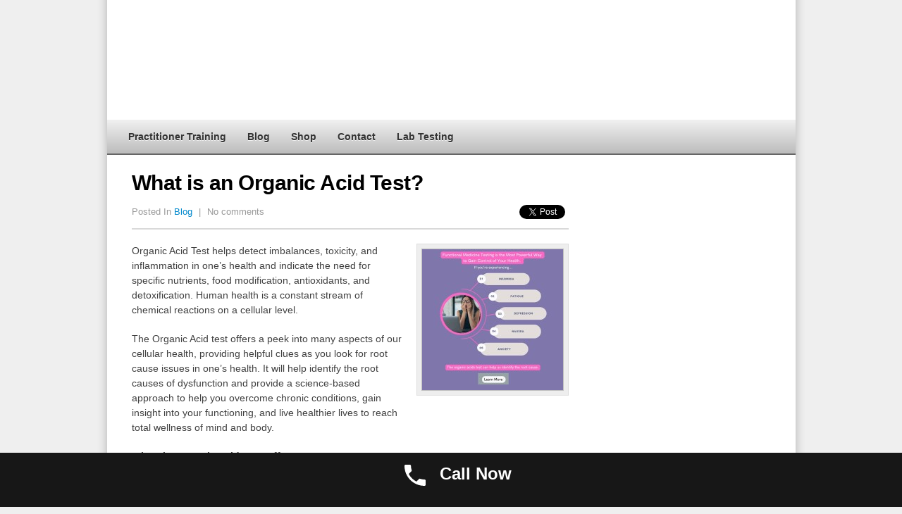

--- FILE ---
content_type: text/html; charset=UTF-8
request_url: https://nancyguberti.com/what-is-an-organic-acid-test/
body_size: 96167
content:
<!DOCTYPE html>
<html xmlns="http://www.w3.org/1999/xhtml" xmlns:fb="http://www.facebook.com/2008/fbml">



<head profile="http://gmpg.org/xfn/11">
	<meta http-equiv="Content-Type" content="text/html; charset=UTF-8" />
    <title></title>
	
<meta name="description" content="What is an Organic Acid Test?" />
<meta name="keywords" content="Organic Acid Test" />
<meta name="robots" content="index,follow" />

       
   
    
  <link href="https://nancyguberti.com/wp-content/themes/OptimizePress/typography.css" rel="stylesheet" type="text/css">

    <link href="https://nancyguberti.com/wp-content/themes/OptimizePress/blog-style.css" rel="stylesheet" type="text/css">

    <link rel="pingback" href="https://nancyguberti.com/xmlrpc.php" />
		<link rel='archives' title='January 2026' href='https://nancyguberti.com/2026/01/' />
	<link rel='archives' title='December 2025' href='https://nancyguberti.com/2025/12/' />
	<link rel='archives' title='November 2025' href='https://nancyguberti.com/2025/11/' />
	<link rel='archives' title='October 2025' href='https://nancyguberti.com/2025/10/' />
	<link rel='archives' title='September 2025' href='https://nancyguberti.com/2025/09/' />
	<link rel='archives' title='August 2025' href='https://nancyguberti.com/2025/08/' />
	<link rel='archives' title='July 2025' href='https://nancyguberti.com/2025/07/' />
	<link rel='archives' title='June 2025' href='https://nancyguberti.com/2025/06/' />
	<link rel='archives' title='May 2025' href='https://nancyguberti.com/2025/05/' />
	<link rel='archives' title='April 2025' href='https://nancyguberti.com/2025/04/' />
	<link rel='archives' title='March 2025' href='https://nancyguberti.com/2025/03/' />
	<link rel='archives' title='February 2025' href='https://nancyguberti.com/2025/02/' />
	<link rel='archives' title='January 2025' href='https://nancyguberti.com/2025/01/' />
	<link rel='archives' title='December 2024' href='https://nancyguberti.com/2024/12/' />
	<link rel='archives' title='November 2024' href='https://nancyguberti.com/2024/11/' />
	<link rel='archives' title='October 2024' href='https://nancyguberti.com/2024/10/' />
	<link rel='archives' title='September 2024' href='https://nancyguberti.com/2024/09/' />
	<link rel='archives' title='August 2024' href='https://nancyguberti.com/2024/08/' />
	<link rel='archives' title='July 2024' href='https://nancyguberti.com/2024/07/' />
	<link rel='archives' title='June 2024' href='https://nancyguberti.com/2024/06/' />
	<link rel='archives' title='May 2024' href='https://nancyguberti.com/2024/05/' />
	<link rel='archives' title='April 2024' href='https://nancyguberti.com/2024/04/' />
	<link rel='archives' title='March 2024' href='https://nancyguberti.com/2024/03/' />
	<link rel='archives' title='February 2024' href='https://nancyguberti.com/2024/02/' />
	<link rel='archives' title='January 2024' href='https://nancyguberti.com/2024/01/' />
	<link rel='archives' title='December 2023' href='https://nancyguberti.com/2023/12/' />
	<link rel='archives' title='November 2023' href='https://nancyguberti.com/2023/11/' />
	<link rel='archives' title='October 2023' href='https://nancyguberti.com/2023/10/' />
	<link rel='archives' title='September 2023' href='https://nancyguberti.com/2023/09/' />
	<link rel='archives' title='July 2023' href='https://nancyguberti.com/2023/07/' />
	<link rel='archives' title='June 2023' href='https://nancyguberti.com/2023/06/' />
	<link rel='archives' title='May 2023' href='https://nancyguberti.com/2023/05/' />
	<link rel='archives' title='April 2023' href='https://nancyguberti.com/2023/04/' />
	<link rel='archives' title='February 2023' href='https://nancyguberti.com/2023/02/' />
	<link rel='archives' title='January 2023' href='https://nancyguberti.com/2023/01/' />
	<link rel='archives' title='December 2022' href='https://nancyguberti.com/2022/12/' />
	<link rel='archives' title='November 2022' href='https://nancyguberti.com/2022/11/' />
	<link rel='archives' title='October 2022' href='https://nancyguberti.com/2022/10/' />
	<link rel='archives' title='September 2022' href='https://nancyguberti.com/2022/09/' />
	<link rel='archives' title='August 2022' href='https://nancyguberti.com/2022/08/' />
	<link rel='archives' title='July 2022' href='https://nancyguberti.com/2022/07/' />
	<link rel='archives' title='May 2022' href='https://nancyguberti.com/2022/05/' />
	<link rel='archives' title='April 2022' href='https://nancyguberti.com/2022/04/' />
	<link rel='archives' title='March 2022' href='https://nancyguberti.com/2022/03/' />
	<link rel='archives' title='February 2022' href='https://nancyguberti.com/2022/02/' />
	<link rel='archives' title='January 2022' href='https://nancyguberti.com/2022/01/' />
	<link rel='archives' title='December 2021' href='https://nancyguberti.com/2021/12/' />
	<link rel='archives' title='November 2021' href='https://nancyguberti.com/2021/11/' />
	<link rel='archives' title='October 2021' href='https://nancyguberti.com/2021/10/' />
	<link rel='archives' title='August 2021' href='https://nancyguberti.com/2021/08/' />
	<link rel='archives' title='July 2021' href='https://nancyguberti.com/2021/07/' />
	<link rel='archives' title='June 2021' href='https://nancyguberti.com/2021/06/' />
	<link rel='archives' title='May 2021' href='https://nancyguberti.com/2021/05/' />
	<link rel='archives' title='April 2021' href='https://nancyguberti.com/2021/04/' />
	<link rel='archives' title='March 2021' href='https://nancyguberti.com/2021/03/' />
	<link rel='archives' title='February 2021' href='https://nancyguberti.com/2021/02/' />
	<link rel='archives' title='January 2021' href='https://nancyguberti.com/2021/01/' />
	<link rel='archives' title='December 2020' href='https://nancyguberti.com/2020/12/' />
	<link rel='archives' title='November 2020' href='https://nancyguberti.com/2020/11/' />
	<link rel='archives' title='October 2020' href='https://nancyguberti.com/2020/10/' />
	<link rel='archives' title='September 2020' href='https://nancyguberti.com/2020/09/' />
	<link rel='archives' title='August 2020' href='https://nancyguberti.com/2020/08/' />
	<link rel='archives' title='July 2020' href='https://nancyguberti.com/2020/07/' />
	<link rel='archives' title='June 2020' href='https://nancyguberti.com/2020/06/' />
	<link rel='archives' title='May 2020' href='https://nancyguberti.com/2020/05/' />
	<link rel='archives' title='April 2020' href='https://nancyguberti.com/2020/04/' />
	<link rel='archives' title='March 2020' href='https://nancyguberti.com/2020/03/' />
	<link rel='archives' title='January 2020' href='https://nancyguberti.com/2020/01/' />
	<link rel='archives' title='November 2019' href='https://nancyguberti.com/2019/11/' />
	<link rel='archives' title='October 2019' href='https://nancyguberti.com/2019/10/' />
	<link rel='archives' title='May 2019' href='https://nancyguberti.com/2019/05/' />
	<link rel='archives' title='March 2019' href='https://nancyguberti.com/2019/03/' />
	<link rel='archives' title='February 2019' href='https://nancyguberti.com/2019/02/' />
	<link rel='archives' title='January 2019' href='https://nancyguberti.com/2019/01/' />
	<link rel='archives' title='December 2018' href='https://nancyguberti.com/2018/12/' />
	<link rel='archives' title='November 2018' href='https://nancyguberti.com/2018/11/' />
	<link rel='archives' title='October 2018' href='https://nancyguberti.com/2018/10/' />
	<link rel='archives' title='September 2018' href='https://nancyguberti.com/2018/09/' />
	<link rel='archives' title='August 2018' href='https://nancyguberti.com/2018/08/' />
	<link rel='archives' title='July 2018' href='https://nancyguberti.com/2018/07/' />
	<link rel='archives' title='May 2018' href='https://nancyguberti.com/2018/05/' />
	<link rel='archives' title='February 2018' href='https://nancyguberti.com/2018/02/' />
	<link rel='archives' title='January 2018' href='https://nancyguberti.com/2018/01/' />
	<link rel='archives' title='December 2017' href='https://nancyguberti.com/2017/12/' />
	<link rel='archives' title='November 2017' href='https://nancyguberti.com/2017/11/' />
	<link rel='archives' title='October 2017' href='https://nancyguberti.com/2017/10/' />
	<link rel='archives' title='September 2017' href='https://nancyguberti.com/2017/09/' />
	<link rel='archives' title='August 2017' href='https://nancyguberti.com/2017/08/' />
	<link rel='archives' title='July 2017' href='https://nancyguberti.com/2017/07/' />
	<link rel='archives' title='June 2017' href='https://nancyguberti.com/2017/06/' />
	<link rel='archives' title='May 2017' href='https://nancyguberti.com/2017/05/' />
	<link rel='archives' title='April 2017' href='https://nancyguberti.com/2017/04/' />
	<link rel='archives' title='March 2017' href='https://nancyguberti.com/2017/03/' />
	<link rel='archives' title='February 2017' href='https://nancyguberti.com/2017/02/' />
	<link rel='archives' title='January 2017' href='https://nancyguberti.com/2017/01/' />
	<link rel='archives' title='December 2016' href='https://nancyguberti.com/2016/12/' />
	<link rel='archives' title='November 2016' href='https://nancyguberti.com/2016/11/' />
	<link rel='archives' title='October 2016' href='https://nancyguberti.com/2016/10/' />
	<link rel='archives' title='September 2016' href='https://nancyguberti.com/2016/09/' />
	<link rel='archives' title='July 2016' href='https://nancyguberti.com/2016/07/' />
	<link rel='archives' title='June 2016' href='https://nancyguberti.com/2016/06/' />
	<link rel='archives' title='March 2016' href='https://nancyguberti.com/2016/03/' />
	<link rel='archives' title='January 2016' href='https://nancyguberti.com/2016/01/' />
	<link rel='archives' title='October 2015' href='https://nancyguberti.com/2015/10/' />
	<link rel='archives' title='August 2015' href='https://nancyguberti.com/2015/08/' />
	<link rel='archives' title='June 2015' href='https://nancyguberti.com/2015/06/' />
	<link rel='archives' title='May 2015' href='https://nancyguberti.com/2015/05/' />
	<link rel='archives' title='April 2015' href='https://nancyguberti.com/2015/04/' />
	<link rel='archives' title='March 2015' href='https://nancyguberti.com/2015/03/' />
	<link rel='archives' title='February 2015' href='https://nancyguberti.com/2015/02/' />
	<link rel='archives' title='January 2015' href='https://nancyguberti.com/2015/01/' />
	<link rel='archives' title='November 2014' href='https://nancyguberti.com/2014/11/' />
	<link rel='archives' title='October 2014' href='https://nancyguberti.com/2014/10/' />
	<link rel='archives' title='May 2014' href='https://nancyguberti.com/2014/05/' />
	<link rel='archives' title='March 2014' href='https://nancyguberti.com/2014/03/' />
	<link rel='archives' title='July 2013' href='https://nancyguberti.com/2013/07/' />
	<link rel='archives' title='December 2012' href='https://nancyguberti.com/2012/12/' />
	<link rel='archives' title='March 2012' href='https://nancyguberti.com/2012/03/' />
	<link rel='archives' title='February 2012' href='https://nancyguberti.com/2012/02/' />
	<link rel='archives' title='January 2012' href='https://nancyguberti.com/2012/01/' />
	<link rel='archives' title='December 2011' href='https://nancyguberti.com/2011/12/' />
	<link rel='archives' title='November 2011' href='https://nancyguberti.com/2011/11/' />
	<link rel='archives' title='October 2011' href='https://nancyguberti.com/2011/10/' />
		
		<!-- All in One SEO 4.9.3 - aioseo.com -->
	<meta name="description" content="Organic Acid Test helps detect imbalances, toxicity, and inflammation in one&#039;s health and indicate the need for specific nutrients, food modification, antioxidants, and detoxification. Human health is a constant stream of chemical reactions on a cellular level. The Organic Acid test offers a peek into many aspects of our cellular health, providing helpful clues as you" />
	<meta name="robots" content="max-image-preview:large" />
	<meta name="author" content="Nancy Guberti"/>
	<link rel="canonical" href="https://nancyguberti.com/what-is-an-organic-acid-test/" />
	<meta name="generator" content="All in One SEO (AIOSEO) 4.9.3" />
		<meta property="og:locale" content="en_US" />
		<meta property="og:site_name" content="Nancy Guberti, M.S., C.N. | Functional Medicine Nutrition" />
		<meta property="og:type" content="article" />
		<meta property="og:title" content="What is an Organic Acid Test? | Nancy Guberti, M.S., C.N." />
		<meta property="og:description" content="Organic Acid Test helps detect imbalances, toxicity, and inflammation in one&#039;s health and indicate the need for specific nutrients, food modification, antioxidants, and detoxification. Human health is a constant stream of chemical reactions on a cellular level. The Organic Acid test offers a peek into many aspects of our cellular health, providing helpful clues as you" />
		<meta property="og:url" content="https://nancyguberti.com/what-is-an-organic-acid-test/" />
		<meta property="article:published_time" content="2024-02-15T20:20:26+00:00" />
		<meta property="article:modified_time" content="2024-02-16T00:48:12+00:00" />
		<meta property="article:publisher" content="https://www.facebook.com/NancyGubertiNG/" />
		<meta name="twitter:card" content="summary" />
		<meta name="twitter:title" content="What is an Organic Acid Test? | Nancy Guberti, M.S., C.N." />
		<meta name="twitter:description" content="Organic Acid Test helps detect imbalances, toxicity, and inflammation in one&#039;s health and indicate the need for specific nutrients, food modification, antioxidants, and detoxification. Human health is a constant stream of chemical reactions on a cellular level. The Organic Acid test offers a peek into many aspects of our cellular health, providing helpful clues as you" />
		<script type="application/ld+json" class="aioseo-schema">
			{"@context":"https:\/\/schema.org","@graph":[{"@type":"Article","@id":"https:\/\/nancyguberti.com\/what-is-an-organic-acid-test\/#article","name":"What is an Organic Acid Test? | Nancy Guberti, M.S., C.N.","headline":"What is an Organic Acid Test?","author":{"@id":"https:\/\/nancyguberti.com\/author\/nancyguberti\/#author"},"publisher":{"@id":"https:\/\/nancyguberti.com\/#organization"},"image":{"@type":"ImageObject","url":"https:\/\/nancyguberti.com\/wp-content\/uploads\/2024\/02\/OATTests.jpg","width":1080,"height":1080},"datePublished":"2024-02-15T15:20:26-05:00","dateModified":"2024-02-15T19:48:12-05:00","inLanguage":"en-US","mainEntityOfPage":{"@id":"https:\/\/nancyguberti.com\/what-is-an-organic-acid-test\/#webpage"},"isPartOf":{"@id":"https:\/\/nancyguberti.com\/what-is-an-organic-acid-test\/#webpage"},"articleSection":"Blog, ASD test, B vitamins, bacterial and yeast metabolites, Chronic Pain, Doctor's Data, fatigue, Functional Medicine, Genova Lab, GI Issues, Great Plains Lab, health, Healthy Living Everyday, lab testing, markers for vitamin and mineral levels, medical detective, mental health, Nancy Guberti, neurotransmitter test, neurotransmitters, nutrition, OAT, organic acid test, organic acids, oxalates, stress, total wellness, Total Wellness Empowerment, urine test, Vitamin C, Wellness"},{"@type":"BreadcrumbList","@id":"https:\/\/nancyguberti.com\/what-is-an-organic-acid-test\/#breadcrumblist","itemListElement":[{"@type":"ListItem","@id":"https:\/\/nancyguberti.com#listItem","position":1,"name":"Home","item":"https:\/\/nancyguberti.com","nextItem":{"@type":"ListItem","@id":"https:\/\/nancyguberti.com\/category\/blog\/#listItem","name":"Blog"}},{"@type":"ListItem","@id":"https:\/\/nancyguberti.com\/category\/blog\/#listItem","position":2,"name":"Blog","item":"https:\/\/nancyguberti.com\/category\/blog\/","nextItem":{"@type":"ListItem","@id":"https:\/\/nancyguberti.com\/what-is-an-organic-acid-test\/#listItem","name":"What is an Organic Acid Test?"},"previousItem":{"@type":"ListItem","@id":"https:\/\/nancyguberti.com#listItem","name":"Home"}},{"@type":"ListItem","@id":"https:\/\/nancyguberti.com\/what-is-an-organic-acid-test\/#listItem","position":3,"name":"What is an Organic Acid Test?","previousItem":{"@type":"ListItem","@id":"https:\/\/nancyguberti.com\/category\/blog\/#listItem","name":"Blog"}}]},{"@type":"Organization","@id":"https:\/\/nancyguberti.com\/#organization","name":"Nancy Guberti, M.S., C.N.","description":"Functional Medicine Nutrition","url":"https:\/\/nancyguberti.com\/","telephone":"+12035480317","logo":{"@type":"ImageObject","url":"https:\/\/nancyguberti.com\/wp-content\/uploads\/2022\/04\/Screen-Shot-2022-04-30-at-11.57.14-AM.png","@id":"https:\/\/nancyguberti.com\/what-is-an-organic-acid-test\/#organizationLogo","width":430,"height":408},"image":{"@id":"https:\/\/nancyguberti.com\/what-is-an-organic-acid-test\/#organizationLogo"},"sameAs":["https:\/\/www.facebook.com\/NancyGubertiNG\/","https:\/\/www.instagram.com\/nancyguberti\/","https:\/\/www.pinterest.com\/nancyguberti\/","https:\/\/www.youtube.com\/channel\/UCOaS5U0wRI7YJoubZYxlq6w","https:\/\/www.linkedin.com\/in\/nancyguberti\/"]},{"@type":"Person","@id":"https:\/\/nancyguberti.com\/author\/nancyguberti\/#author","url":"https:\/\/nancyguberti.com\/author\/nancyguberti\/","name":"Nancy Guberti","image":{"@type":"ImageObject","@id":"https:\/\/nancyguberti.com\/what-is-an-organic-acid-test\/#authorImage","url":"https:\/\/secure.gravatar.com\/avatar\/8ec30edc9c5b30bffcb7420359151615?s=96&d=mm&r=g","width":96,"height":96,"caption":"Nancy Guberti"}},{"@type":"WebPage","@id":"https:\/\/nancyguberti.com\/what-is-an-organic-acid-test\/#webpage","url":"https:\/\/nancyguberti.com\/what-is-an-organic-acid-test\/","name":"What is an Organic Acid Test? | Nancy Guberti, M.S., C.N.","description":"Organic Acid Test helps detect imbalances, toxicity, and inflammation in one's health and indicate the need for specific nutrients, food modification, antioxidants, and detoxification. Human health is a constant stream of chemical reactions on a cellular level. The Organic Acid test offers a peek into many aspects of our cellular health, providing helpful clues as you","inLanguage":"en-US","isPartOf":{"@id":"https:\/\/nancyguberti.com\/#website"},"breadcrumb":{"@id":"https:\/\/nancyguberti.com\/what-is-an-organic-acid-test\/#breadcrumblist"},"author":{"@id":"https:\/\/nancyguberti.com\/author\/nancyguberti\/#author"},"creator":{"@id":"https:\/\/nancyguberti.com\/author\/nancyguberti\/#author"},"image":{"@type":"ImageObject","url":"https:\/\/nancyguberti.com\/wp-content\/uploads\/2024\/02\/OATTests.jpg","@id":"https:\/\/nancyguberti.com\/what-is-an-organic-acid-test\/#mainImage","width":1080,"height":1080},"primaryImageOfPage":{"@id":"https:\/\/nancyguberti.com\/what-is-an-organic-acid-test\/#mainImage"},"datePublished":"2024-02-15T15:20:26-05:00","dateModified":"2024-02-15T19:48:12-05:00"},{"@type":"WebSite","@id":"https:\/\/nancyguberti.com\/#website","url":"https:\/\/nancyguberti.com\/","name":"Nancy Guberti, M.S., C.N.","description":"Functional Medicine Nutrition","inLanguage":"en-US","publisher":{"@id":"https:\/\/nancyguberti.com\/#organization"}}]}
		</script>
		<!-- All in One SEO -->


<!-- Social Warfare v4.5.6 https://warfareplugins.com - BEGINNING OF OUTPUT -->
<style>
	@font-face {
		font-family: "sw-icon-font";
		src:url("https://nancyguberti.com/wp-content/plugins/social-warfare/assets/fonts/sw-icon-font.eot?ver=4.5.6");
		src:url("https://nancyguberti.com/wp-content/plugins/social-warfare/assets/fonts/sw-icon-font.eot?ver=4.5.6#iefix") format("embedded-opentype"),
		url("https://nancyguberti.com/wp-content/plugins/social-warfare/assets/fonts/sw-icon-font.woff?ver=4.5.6") format("woff"),
		url("https://nancyguberti.com/wp-content/plugins/social-warfare/assets/fonts/sw-icon-font.ttf?ver=4.5.6") format("truetype"),
		url("https://nancyguberti.com/wp-content/plugins/social-warfare/assets/fonts/sw-icon-font.svg?ver=4.5.6#1445203416") format("svg");
		font-weight: normal;
		font-style: normal;
		font-display:block;
	}
</style>
<!-- Social Warfare v4.5.6 https://warfareplugins.com - END OF OUTPUT -->


<link rel="shortcut icon" href="https://nancyguberti.com/wp-content/uploads/2014/10/favicon.ico" />
<link rel='dns-prefetch' href='//www.google.com' />
<link rel='dns-prefetch' href='//secure.gravatar.com' />
<link rel="alternate" type="application/rss+xml" title="Nancy Guberti, M.S., C.N. &raquo; Feed" href="https://nancyguberti.com/feed/" />
<link rel="alternate" type="application/rss+xml" title="Nancy Guberti, M.S., C.N. &raquo; Comments Feed" href="https://nancyguberti.com/comments/feed/" />
<link rel="alternate" type="application/rss+xml" title="Nancy Guberti, M.S., C.N. &raquo; What is an Organic Acid Test? Comments Feed" href="https://nancyguberti.com/what-is-an-organic-acid-test/feed/" />
		<!-- This site uses the Google Analytics by MonsterInsights plugin v9.11.1 - Using Analytics tracking - https://www.monsterinsights.com/ -->
		<!-- Note: MonsterInsights is not currently configured on this site. The site owner needs to authenticate with Google Analytics in the MonsterInsights settings panel. -->
					<!-- No tracking code set -->
				<!-- / Google Analytics by MonsterInsights -->
		<script type="text/javascript">
window._wpemojiSettings = {"baseUrl":"https:\/\/s.w.org\/images\/core\/emoji\/14.0.0\/72x72\/","ext":".png","svgUrl":"https:\/\/s.w.org\/images\/core\/emoji\/14.0.0\/svg\/","svgExt":".svg","source":{"concatemoji":"https:\/\/nancyguberti.com\/wp-includes\/js\/wp-emoji-release.min.js?ver=ee76615a5e9080e51bebfb6506869707"}};
/*! This file is auto-generated */
!function(i,n){var o,s,e;function c(e){try{var t={supportTests:e,timestamp:(new Date).valueOf()};sessionStorage.setItem(o,JSON.stringify(t))}catch(e){}}function p(e,t,n){e.clearRect(0,0,e.canvas.width,e.canvas.height),e.fillText(t,0,0);var t=new Uint32Array(e.getImageData(0,0,e.canvas.width,e.canvas.height).data),r=(e.clearRect(0,0,e.canvas.width,e.canvas.height),e.fillText(n,0,0),new Uint32Array(e.getImageData(0,0,e.canvas.width,e.canvas.height).data));return t.every(function(e,t){return e===r[t]})}function u(e,t,n){switch(t){case"flag":return n(e,"\ud83c\udff3\ufe0f\u200d\u26a7\ufe0f","\ud83c\udff3\ufe0f\u200b\u26a7\ufe0f")?!1:!n(e,"\ud83c\uddfa\ud83c\uddf3","\ud83c\uddfa\u200b\ud83c\uddf3")&&!n(e,"\ud83c\udff4\udb40\udc67\udb40\udc62\udb40\udc65\udb40\udc6e\udb40\udc67\udb40\udc7f","\ud83c\udff4\u200b\udb40\udc67\u200b\udb40\udc62\u200b\udb40\udc65\u200b\udb40\udc6e\u200b\udb40\udc67\u200b\udb40\udc7f");case"emoji":return!n(e,"\ud83e\udef1\ud83c\udffb\u200d\ud83e\udef2\ud83c\udfff","\ud83e\udef1\ud83c\udffb\u200b\ud83e\udef2\ud83c\udfff")}return!1}function f(e,t,n){var r="undefined"!=typeof WorkerGlobalScope&&self instanceof WorkerGlobalScope?new OffscreenCanvas(300,150):i.createElement("canvas"),a=r.getContext("2d",{willReadFrequently:!0}),o=(a.textBaseline="top",a.font="600 32px Arial",{});return e.forEach(function(e){o[e]=t(a,e,n)}),o}function t(e){var t=i.createElement("script");t.src=e,t.defer=!0,i.head.appendChild(t)}"undefined"!=typeof Promise&&(o="wpEmojiSettingsSupports",s=["flag","emoji"],n.supports={everything:!0,everythingExceptFlag:!0},e=new Promise(function(e){i.addEventListener("DOMContentLoaded",e,{once:!0})}),new Promise(function(t){var n=function(){try{var e=JSON.parse(sessionStorage.getItem(o));if("object"==typeof e&&"number"==typeof e.timestamp&&(new Date).valueOf()<e.timestamp+604800&&"object"==typeof e.supportTests)return e.supportTests}catch(e){}return null}();if(!n){if("undefined"!=typeof Worker&&"undefined"!=typeof OffscreenCanvas&&"undefined"!=typeof URL&&URL.createObjectURL&&"undefined"!=typeof Blob)try{var e="postMessage("+f.toString()+"("+[JSON.stringify(s),u.toString(),p.toString()].join(",")+"));",r=new Blob([e],{type:"text/javascript"}),a=new Worker(URL.createObjectURL(r),{name:"wpTestEmojiSupports"});return void(a.onmessage=function(e){c(n=e.data),a.terminate(),t(n)})}catch(e){}c(n=f(s,u,p))}t(n)}).then(function(e){for(var t in e)n.supports[t]=e[t],n.supports.everything=n.supports.everything&&n.supports[t],"flag"!==t&&(n.supports.everythingExceptFlag=n.supports.everythingExceptFlag&&n.supports[t]);n.supports.everythingExceptFlag=n.supports.everythingExceptFlag&&!n.supports.flag,n.DOMReady=!1,n.readyCallback=function(){n.DOMReady=!0}}).then(function(){return e}).then(function(){var e;n.supports.everything||(n.readyCallback(),(e=n.source||{}).concatemoji?t(e.concatemoji):e.wpemoji&&e.twemoji&&(t(e.twemoji),t(e.wpemoji)))}))}((window,document),window._wpemojiSettings);
</script>
<style type="text/css">
img.wp-smiley,
img.emoji {
	display: inline !important;
	border: none !important;
	box-shadow: none !important;
	height: 1em !important;
	width: 1em !important;
	margin: 0 0.07em !important;
	vertical-align: -0.1em !important;
	background: none !important;
	padding: 0 !important;
}
</style>
	<link rel='stylesheet' id='social-warfare-block-css-css' href='https://nancyguberti.com/wp-content/plugins/social-warfare/assets/js/post-editor/dist/blocks.style.build.css?ver=ee76615a5e9080e51bebfb6506869707' type='text/css' media='all' />
<link rel='stylesheet' id='wp-block-library-css' href='https://nancyguberti.com/wp-includes/css/dist/block-library/style.min.css?ver=ee76615a5e9080e51bebfb6506869707' type='text/css' media='all' />
<style id='wp-block-library-inline-css' type='text/css'>
.has-text-align-justify{text-align:justify;}
</style>
<link rel='stylesheet' id='aioseo/css/src/vue/standalone/blocks/table-of-contents/global.scss-css' href='https://nancyguberti.com/wp-content/plugins/all-in-one-seo-pack/dist/Lite/assets/css/table-of-contents/global.e90f6d47.css?ver=4.9.3' type='text/css' media='all' />
<link rel='stylesheet' id='wp-call-btn-guten-blocks-style-css' href='https://nancyguberti.com/wp-content/plugins/wp-call-button/assets/block/build/index.css?ver=085f82fba130fc4cf3057de5e2dcc820' type='text/css' media='all' />
<link rel='stylesheet' id='mediaelement-css' href='https://nancyguberti.com/wp-includes/js/mediaelement/mediaelementplayer-legacy.min.css?ver=4.2.17' type='text/css' media='all' />
<link rel='stylesheet' id='wp-mediaelement-css' href='https://nancyguberti.com/wp-includes/js/mediaelement/wp-mediaelement.min.css?ver=ee76615a5e9080e51bebfb6506869707' type='text/css' media='all' />
<style id='jetpack-sharing-buttons-style-inline-css' type='text/css'>
.jetpack-sharing-buttons__services-list{display:flex;flex-direction:row;flex-wrap:wrap;gap:0;list-style-type:none;margin:5px;padding:0}.jetpack-sharing-buttons__services-list.has-small-icon-size{font-size:12px}.jetpack-sharing-buttons__services-list.has-normal-icon-size{font-size:16px}.jetpack-sharing-buttons__services-list.has-large-icon-size{font-size:24px}.jetpack-sharing-buttons__services-list.has-huge-icon-size{font-size:36px}@media print{.jetpack-sharing-buttons__services-list{display:none!important}}.editor-styles-wrapper .wp-block-jetpack-sharing-buttons{gap:0;padding-inline-start:0}ul.jetpack-sharing-buttons__services-list.has-background{padding:1.25em 2.375em}
</style>
<style id='classic-theme-styles-inline-css' type='text/css'>
/*! This file is auto-generated */
.wp-block-button__link{color:#fff;background-color:#32373c;border-radius:9999px;box-shadow:none;text-decoration:none;padding:calc(.667em + 2px) calc(1.333em + 2px);font-size:1.125em}.wp-block-file__button{background:#32373c;color:#fff;text-decoration:none}
</style>
<style id='global-styles-inline-css' type='text/css'>
body{--wp--preset--color--black: #000000;--wp--preset--color--cyan-bluish-gray: #abb8c3;--wp--preset--color--white: #ffffff;--wp--preset--color--pale-pink: #f78da7;--wp--preset--color--vivid-red: #cf2e2e;--wp--preset--color--luminous-vivid-orange: #ff6900;--wp--preset--color--luminous-vivid-amber: #fcb900;--wp--preset--color--light-green-cyan: #7bdcb5;--wp--preset--color--vivid-green-cyan: #00d084;--wp--preset--color--pale-cyan-blue: #8ed1fc;--wp--preset--color--vivid-cyan-blue: #0693e3;--wp--preset--color--vivid-purple: #9b51e0;--wp--preset--gradient--vivid-cyan-blue-to-vivid-purple: linear-gradient(135deg,rgba(6,147,227,1) 0%,rgb(155,81,224) 100%);--wp--preset--gradient--light-green-cyan-to-vivid-green-cyan: linear-gradient(135deg,rgb(122,220,180) 0%,rgb(0,208,130) 100%);--wp--preset--gradient--luminous-vivid-amber-to-luminous-vivid-orange: linear-gradient(135deg,rgba(252,185,0,1) 0%,rgba(255,105,0,1) 100%);--wp--preset--gradient--luminous-vivid-orange-to-vivid-red: linear-gradient(135deg,rgba(255,105,0,1) 0%,rgb(207,46,46) 100%);--wp--preset--gradient--very-light-gray-to-cyan-bluish-gray: linear-gradient(135deg,rgb(238,238,238) 0%,rgb(169,184,195) 100%);--wp--preset--gradient--cool-to-warm-spectrum: linear-gradient(135deg,rgb(74,234,220) 0%,rgb(151,120,209) 20%,rgb(207,42,186) 40%,rgb(238,44,130) 60%,rgb(251,105,98) 80%,rgb(254,248,76) 100%);--wp--preset--gradient--blush-light-purple: linear-gradient(135deg,rgb(255,206,236) 0%,rgb(152,150,240) 100%);--wp--preset--gradient--blush-bordeaux: linear-gradient(135deg,rgb(254,205,165) 0%,rgb(254,45,45) 50%,rgb(107,0,62) 100%);--wp--preset--gradient--luminous-dusk: linear-gradient(135deg,rgb(255,203,112) 0%,rgb(199,81,192) 50%,rgb(65,88,208) 100%);--wp--preset--gradient--pale-ocean: linear-gradient(135deg,rgb(255,245,203) 0%,rgb(182,227,212) 50%,rgb(51,167,181) 100%);--wp--preset--gradient--electric-grass: linear-gradient(135deg,rgb(202,248,128) 0%,rgb(113,206,126) 100%);--wp--preset--gradient--midnight: linear-gradient(135deg,rgb(2,3,129) 0%,rgb(40,116,252) 100%);--wp--preset--font-size--small: 13px;--wp--preset--font-size--medium: 20px;--wp--preset--font-size--large: 36px;--wp--preset--font-size--x-large: 42px;--wp--preset--spacing--20: 0.44rem;--wp--preset--spacing--30: 0.67rem;--wp--preset--spacing--40: 1rem;--wp--preset--spacing--50: 1.5rem;--wp--preset--spacing--60: 2.25rem;--wp--preset--spacing--70: 3.38rem;--wp--preset--spacing--80: 5.06rem;--wp--preset--shadow--natural: 6px 6px 9px rgba(0, 0, 0, 0.2);--wp--preset--shadow--deep: 12px 12px 50px rgba(0, 0, 0, 0.4);--wp--preset--shadow--sharp: 6px 6px 0px rgba(0, 0, 0, 0.2);--wp--preset--shadow--outlined: 6px 6px 0px -3px rgba(255, 255, 255, 1), 6px 6px rgba(0, 0, 0, 1);--wp--preset--shadow--crisp: 6px 6px 0px rgba(0, 0, 0, 1);}:where(.is-layout-flex){gap: 0.5em;}:where(.is-layout-grid){gap: 0.5em;}body .is-layout-flow > .alignleft{float: left;margin-inline-start: 0;margin-inline-end: 2em;}body .is-layout-flow > .alignright{float: right;margin-inline-start: 2em;margin-inline-end: 0;}body .is-layout-flow > .aligncenter{margin-left: auto !important;margin-right: auto !important;}body .is-layout-constrained > .alignleft{float: left;margin-inline-start: 0;margin-inline-end: 2em;}body .is-layout-constrained > .alignright{float: right;margin-inline-start: 2em;margin-inline-end: 0;}body .is-layout-constrained > .aligncenter{margin-left: auto !important;margin-right: auto !important;}body .is-layout-constrained > :where(:not(.alignleft):not(.alignright):not(.alignfull)){max-width: var(--wp--style--global--content-size);margin-left: auto !important;margin-right: auto !important;}body .is-layout-constrained > .alignwide{max-width: var(--wp--style--global--wide-size);}body .is-layout-flex{display: flex;}body .is-layout-flex{flex-wrap: wrap;align-items: center;}body .is-layout-flex > *{margin: 0;}body .is-layout-grid{display: grid;}body .is-layout-grid > *{margin: 0;}:where(.wp-block-columns.is-layout-flex){gap: 2em;}:where(.wp-block-columns.is-layout-grid){gap: 2em;}:where(.wp-block-post-template.is-layout-flex){gap: 1.25em;}:where(.wp-block-post-template.is-layout-grid){gap: 1.25em;}.has-black-color{color: var(--wp--preset--color--black) !important;}.has-cyan-bluish-gray-color{color: var(--wp--preset--color--cyan-bluish-gray) !important;}.has-white-color{color: var(--wp--preset--color--white) !important;}.has-pale-pink-color{color: var(--wp--preset--color--pale-pink) !important;}.has-vivid-red-color{color: var(--wp--preset--color--vivid-red) !important;}.has-luminous-vivid-orange-color{color: var(--wp--preset--color--luminous-vivid-orange) !important;}.has-luminous-vivid-amber-color{color: var(--wp--preset--color--luminous-vivid-amber) !important;}.has-light-green-cyan-color{color: var(--wp--preset--color--light-green-cyan) !important;}.has-vivid-green-cyan-color{color: var(--wp--preset--color--vivid-green-cyan) !important;}.has-pale-cyan-blue-color{color: var(--wp--preset--color--pale-cyan-blue) !important;}.has-vivid-cyan-blue-color{color: var(--wp--preset--color--vivid-cyan-blue) !important;}.has-vivid-purple-color{color: var(--wp--preset--color--vivid-purple) !important;}.has-black-background-color{background-color: var(--wp--preset--color--black) !important;}.has-cyan-bluish-gray-background-color{background-color: var(--wp--preset--color--cyan-bluish-gray) !important;}.has-white-background-color{background-color: var(--wp--preset--color--white) !important;}.has-pale-pink-background-color{background-color: var(--wp--preset--color--pale-pink) !important;}.has-vivid-red-background-color{background-color: var(--wp--preset--color--vivid-red) !important;}.has-luminous-vivid-orange-background-color{background-color: var(--wp--preset--color--luminous-vivid-orange) !important;}.has-luminous-vivid-amber-background-color{background-color: var(--wp--preset--color--luminous-vivid-amber) !important;}.has-light-green-cyan-background-color{background-color: var(--wp--preset--color--light-green-cyan) !important;}.has-vivid-green-cyan-background-color{background-color: var(--wp--preset--color--vivid-green-cyan) !important;}.has-pale-cyan-blue-background-color{background-color: var(--wp--preset--color--pale-cyan-blue) !important;}.has-vivid-cyan-blue-background-color{background-color: var(--wp--preset--color--vivid-cyan-blue) !important;}.has-vivid-purple-background-color{background-color: var(--wp--preset--color--vivid-purple) !important;}.has-black-border-color{border-color: var(--wp--preset--color--black) !important;}.has-cyan-bluish-gray-border-color{border-color: var(--wp--preset--color--cyan-bluish-gray) !important;}.has-white-border-color{border-color: var(--wp--preset--color--white) !important;}.has-pale-pink-border-color{border-color: var(--wp--preset--color--pale-pink) !important;}.has-vivid-red-border-color{border-color: var(--wp--preset--color--vivid-red) !important;}.has-luminous-vivid-orange-border-color{border-color: var(--wp--preset--color--luminous-vivid-orange) !important;}.has-luminous-vivid-amber-border-color{border-color: var(--wp--preset--color--luminous-vivid-amber) !important;}.has-light-green-cyan-border-color{border-color: var(--wp--preset--color--light-green-cyan) !important;}.has-vivid-green-cyan-border-color{border-color: var(--wp--preset--color--vivid-green-cyan) !important;}.has-pale-cyan-blue-border-color{border-color: var(--wp--preset--color--pale-cyan-blue) !important;}.has-vivid-cyan-blue-border-color{border-color: var(--wp--preset--color--vivid-cyan-blue) !important;}.has-vivid-purple-border-color{border-color: var(--wp--preset--color--vivid-purple) !important;}.has-vivid-cyan-blue-to-vivid-purple-gradient-background{background: var(--wp--preset--gradient--vivid-cyan-blue-to-vivid-purple) !important;}.has-light-green-cyan-to-vivid-green-cyan-gradient-background{background: var(--wp--preset--gradient--light-green-cyan-to-vivid-green-cyan) !important;}.has-luminous-vivid-amber-to-luminous-vivid-orange-gradient-background{background: var(--wp--preset--gradient--luminous-vivid-amber-to-luminous-vivid-orange) !important;}.has-luminous-vivid-orange-to-vivid-red-gradient-background{background: var(--wp--preset--gradient--luminous-vivid-orange-to-vivid-red) !important;}.has-very-light-gray-to-cyan-bluish-gray-gradient-background{background: var(--wp--preset--gradient--very-light-gray-to-cyan-bluish-gray) !important;}.has-cool-to-warm-spectrum-gradient-background{background: var(--wp--preset--gradient--cool-to-warm-spectrum) !important;}.has-blush-light-purple-gradient-background{background: var(--wp--preset--gradient--blush-light-purple) !important;}.has-blush-bordeaux-gradient-background{background: var(--wp--preset--gradient--blush-bordeaux) !important;}.has-luminous-dusk-gradient-background{background: var(--wp--preset--gradient--luminous-dusk) !important;}.has-pale-ocean-gradient-background{background: var(--wp--preset--gradient--pale-ocean) !important;}.has-electric-grass-gradient-background{background: var(--wp--preset--gradient--electric-grass) !important;}.has-midnight-gradient-background{background: var(--wp--preset--gradient--midnight) !important;}.has-small-font-size{font-size: var(--wp--preset--font-size--small) !important;}.has-medium-font-size{font-size: var(--wp--preset--font-size--medium) !important;}.has-large-font-size{font-size: var(--wp--preset--font-size--large) !important;}.has-x-large-font-size{font-size: var(--wp--preset--font-size--x-large) !important;}
.wp-block-navigation a:where(:not(.wp-element-button)){color: inherit;}
:where(.wp-block-post-template.is-layout-flex){gap: 1.25em;}:where(.wp-block-post-template.is-layout-grid){gap: 1.25em;}
:where(.wp-block-columns.is-layout-flex){gap: 2em;}:where(.wp-block-columns.is-layout-grid){gap: 2em;}
.wp-block-pullquote{font-size: 1.5em;line-height: 1.6;}
</style>
<link rel='stylesheet' id='op_map_custom-css' href='https://nancyguberti.com/wp-content/plugins/optimizePressPlusPack/css/elements/op_map.min.css?ver=1.1.11' type='text/css' media='all' />
<link rel='stylesheet' id='social_warfare-css' href='https://nancyguberti.com/wp-content/plugins/social-warfare/assets/css/style.min.css?ver=4.5.6' type='text/css' media='all' />
<link rel='stylesheet' id='wpforms-classic-full-css' href='https://nancyguberti.com/wp-content/plugins/wpforms-lite/assets/css/frontend/classic/wpforms-full.min.css?ver=1.9.8.7' type='text/css' media='all' />
<link rel='stylesheet' id='optimizepress-default-css' href='https://nancyguberti.com/wp-content/plugins/optimizePressPlugin/lib/assets/default.min.css?ver=2.5.26' type='text/css' media='all' />
<link rel='stylesheet' id='ws-plugin--optimizemember-css' href='https://nancyguberti.com/wp-content/plugins/optimizeMember/optimizeMember-o.php?ws_plugin__optimizemember_css=1&#038;qcABC=1&#038;ver=1.2.12-1.2.12-1065634996' type='text/css' media='all' />
<link rel='stylesheet' id='optimizepressplus-pack-css-front-all-css' href='https://nancyguberti.com/wp-content/plugins/optimizePressPlusPack/css/elements/opplus-front-all.min.css?ver=1.1.11' type='text/css' media='all' />
<script type='text/javascript' src='https://nancyguberti.com/wp-includes/js/jquery/jquery.min.js?ver=3.7.0' id='jquery-core-js'></script>
<script type='text/javascript' src='https://nancyguberti.com/wp-includes/js/jquery/jquery-migrate.min.js?ver=3.4.1' id='jquery-migrate-js'></script>
<script type='text/javascript' id='optimizepress-op-jquery-base-all-js-extra'>
/* <![CDATA[ */
var OptimizePress = {"ajaxurl":"https:\/\/nancyguberti.com\/wp-admin\/admin-ajax.php","SN":"optimizepress","version":"2.5.26","script_debug":".min","localStorageEnabled":"","wp_admin_page":"","op_live_editor":"","op_page_builder":"","op_create_new_page":"","imgurl":"https:\/\/nancyguberti.com\/wp-content\/plugins\/optimizePressPlugin\/lib\/images\/","OP_URL":"https:\/\/nancyguberti.com\/wp-content\/plugins\/optimizePressPlugin\/","OP_JS":"https:\/\/nancyguberti.com\/wp-content\/plugins\/optimizePressPlugin\/lib\/js\/","OP_PAGE_BUILDER_URL":"","include_url":"https:\/\/nancyguberti.com\/wp-includes\/","op_autosave_interval":"300","op_autosave_enabled":"Y","paths":{"url":"https:\/\/nancyguberti.com\/wp-content\/plugins\/optimizePressPlugin\/","img":"https:\/\/nancyguberti.com\/wp-content\/plugins\/optimizePressPlugin\/lib\/images\/","js":"https:\/\/nancyguberti.com\/wp-content\/plugins\/optimizePressPlugin\/lib\/js\/","css":"https:\/\/nancyguberti.com\/wp-content\/plugins\/optimizePressPlugin\/lib\/css\/"},"social":{"twitter":"optimizepress","facebook":"optimizepress","googleplus":"111273444733787349971"},"flowplayerHTML5":"https:\/\/nancyguberti.com\/wp-content\/plugins\/optimizePressPlugin\/lib\/modules\/blog\/video\/flowplayer\/flowplayer.swf","flowplayerKey":"","flowplayerLogo":"","mediaelementplayer":"https:\/\/nancyguberti.com\/wp-content\/plugins\/optimizePressPlugin\/lib\/modules\/blog\/video\/mediaelement\/","pb_unload_alert":"This page is asking you to confirm that you want to leave - data you have entered may not be saved.","pb_save_alert":"Please make sure you are happy with all of your options as some options will not be able to be changed for this page later.","search_default":"Search...","ems_providers":{"icontact":"iContact","mailchimp":"MailChimp"},"optimizemember":{"enabled":true,"version":"1.2.12"},"OP_LEADS_URL":"https:\/\/my.optimizeleads.com\/","OP_LEADS_THEMES_URL":"https:\/\/my.optimizeleads.com\/build\/themes\/","google_recaptcha_site_key":"","map":{"gmapsApiKey":""},"oppp":{"version":"1.1.11","path":"https:\/\/nancyguberti.com\/wp-content\/plugins\/optimizePressPlusPack\/"}};
/* ]]> */
</script>
<script type='text/javascript' src='https://nancyguberti.com/wp-content/plugins/optimizePressPlugin/lib/js/op-jquery-base-all.min.js?ver=2.5.26' id='optimizepress-op-jquery-base-all-js'></script>
<script type='text/javascript' src='https://nancyguberti.com/wp-content/plugins/optimizePressPlugin/lib/js/op-front-all.min.js?ver=2.5.26' id='optimizepress-op-front-all-js'></script>
<script type='text/javascript' id='zxcvbn-async-js-extra'>
/* <![CDATA[ */
var _zxcvbnSettings = {"src":"https:\/\/nancyguberti.com\/wp-includes\/js\/zxcvbn.min.js"};
/* ]]> */
</script>
<script type='text/javascript' src='https://nancyguberti.com/wp-includes/js/zxcvbn-async.min.js?ver=1.0' id='zxcvbn-async-js'></script>
<script type='text/javascript' src='https://nancyguberti.com/wp-includes/js/dist/vendor/wp-polyfill-inert.min.js?ver=3.1.2' id='wp-polyfill-inert-js'></script>
<script type='text/javascript' src='https://nancyguberti.com/wp-includes/js/dist/vendor/regenerator-runtime.min.js?ver=0.13.11' id='regenerator-runtime-js'></script>
<script type='text/javascript' src='https://nancyguberti.com/wp-includes/js/dist/vendor/wp-polyfill.min.js?ver=3.15.0' id='wp-polyfill-js'></script>
<script type='text/javascript' src='https://nancyguberti.com/wp-includes/js/dist/hooks.min.js?ver=c6aec9a8d4e5a5d543a1' id='wp-hooks-js'></script>
<script type='text/javascript' src='https://nancyguberti.com/wp-includes/js/dist/i18n.min.js?ver=7701b0c3857f914212ef' id='wp-i18n-js'></script>
<script id="wp-i18n-js-after" type="text/javascript">
wp.i18n.setLocaleData( { 'text direction\u0004ltr': [ 'ltr' ] } );
</script>
<script type='text/javascript' id='password-strength-meter-js-extra'>
/* <![CDATA[ */
var pwsL10n = {"unknown":"Password strength unknown","short":"Very weak","bad":"Weak","good":"Medium","strong":"Strong","mismatch":"Mismatch"};
/* ]]> */
</script>
<script type='text/javascript' src='https://nancyguberti.com/wp-admin/js/password-strength-meter.min.js?ver=ee76615a5e9080e51bebfb6506869707' id='password-strength-meter-js'></script>
<script type='text/javascript' src='https://nancyguberti.com/wp-content/plugins/optimizeMember/optimizeMember-o.php?ws_plugin__optimizemember_js_w_globals=1&#038;qcABC=1&#038;ver=1.2.12-1.2.12-1065634996' id='ws-plugin--optimizemember-js'></script>
<link rel="https://api.w.org/" href="https://nancyguberti.com/wp-json/" /><link rel="alternate" type="application/json" href="https://nancyguberti.com/wp-json/wp/v2/posts/6289" /><link rel="EditURI" type="application/rsd+xml" title="RSD" href="https://nancyguberti.com/xmlrpc.php?rsd" />
<link rel="alternate" type="application/json+oembed" href="https://nancyguberti.com/wp-json/oembed/1.0/embed?url=https%3A%2F%2Fnancyguberti.com%2Fwhat-is-an-organic-acid-test%2F" />
<link rel="alternate" type="text/xml+oembed" href="https://nancyguberti.com/wp-json/oembed/1.0/embed?url=https%3A%2F%2Fnancyguberti.com%2Fwhat-is-an-organic-acid-test%2F&#038;format=xml" />
<meta name="facebook-domain-verification" content="xx2zwqhphboziwj9y5qlsmjog1f9dq" />

<!-- Facebook Pixel Code -->
<script>
!function(f,b,e,v,n,t,s){if(f.fbq)return;n=f.fbq=function(){n.callMethod?
n.callMethod.apply(n,arguments):n.queue.push(arguments)};if(!f._fbq)f._fbq=n;
n.push=n;n.loaded=!0;n.version='2.0';n.queue=[];t=b.createElement(e);t.async=!0;
t.src=v;s=b.getElementsByTagName(e)[0];s.parentNode.insertBefore(t,s)}(window,
document,'script','https://connect.facebook.net/en_US/fbevents.js');
fbq('init', '528791133961843'); // 528791133961843
fbq('track', 'PageView');
</script>
<noscript><img height="1" width="1" style="display:none"
src="https://www.facebook.com/tr?id=528791133961843&ev=PageView&noscript=1"
/></noscript>
<!-- DO NOT MODIFY -->
<!-- End Facebook Pixel Code -->
<!-- Facebook Pixel Code -->
<script>
!function(f,b,e,v,n,t,s){if(f.fbq)return;n=f.fbq=function(){n.callMethod?
n.callMethod.apply(n,arguments):n.queue.push(arguments)};if(!f._fbq)f._fbq=n;
n.push=n;n.loaded=!0;n.version='2.0';n.queue=[1];t=b.createElement(e);t.async=!0;
t.src=v;s=b.getElementsByTagName(e)[0];s.parentNode.insertBefore(t,s)}(window,
document,'script','https://connect.facebook.net/en_US/fbevents.js');
fbq('init', '528791133961843', {
em: 'email_address'
});
fbq('track', 'PageView');
</script>
<noscript><img height="1" width="1" style="display:none"
src="https://www.facebook.com/tr?id=528791133961843&ev=PageView&noscript=1"
/></noscript>
<!-- DO NOT MODIFY -->
<!-- End Facebook Pixel Code -->

<!-- Hotjar Tracking Code for https://nancyguberti.com -->
<script>
    (function(h,o,t,j,a,r){
        h.hj=h.hj||function(){(h.hj.q=h.hj.q||[]).push(arguments)};
        h._hjSettings={hjid:2964194,hjsv:6};
        a=o.getElementsByTagName('head')[0];
        r=o.createElement('script');r.async=1;
        r.src=t+h._hjSettings.hjid+j+h._hjSettings.hjsv;
        a.appendChild(r);
    })(window,document,'https://static.hotjar.com/c/hotjar-','.js?sv=');
</script>

<script>
  (function(i,s,o,g,r,a,m){i['GoogleAnalyticsObject']=r;i[r]=i[r]||function(){
  (i[r].q=i[r].q||[]).push(arguments)},i[r].l=1*new Date();a=s.createElement(o),
  m=s.getElementsByTagName(o)[0];a.async=1;a.src=g;m.parentNode.insertBefore(a,m)
  })(window,document,'script','https://www.google-analytics.com/analytics.js','ga');

  ga('create', 'UA-73846446-1', 'auto');
  ga('send', 'pageview');

</script>

<!-- Global site tag (gtag.js) - Google Ads: 800659794 -->
<script async src="https://www.googletagmanager.com/gtag/js?id=AW-800659794"></script>
<script>
  window.dataLayer = window.dataLayer || [];
  function gtag(){dataLayer.push(arguments);}
  gtag('js', new Date());

  gtag('config', 'AW-800659794');
</script>


<!-- Pinterest Tag -->
<script>
!function(e){if(!window.pintrk){window.pintrk = function () {
window.pintrk.queue.push(Array.prototype.slice.call(arguments))};var
  n=window.pintrk;n.queue=[],n.version="3.0";var
  t=document.createElement("script");t.async=!0,t.src=e;var
  r=document.getElementsByTagName("script")[0];
  r.parentNode.insertBefore(t,r)}}("https://s.pinimg.com/ct/core.js");
pintrk('load', '2613408472971', {em: '<user_email_address>'});
pintrk('page');
</script>
<noscript>
<img height="1" width="1" style="display:none;" alt=""
  src="https://ct.pinterest.com/v3/?event=init&tid=2613408472971&pd[em]=<hashed_email_address>&noscript=1" />
</noscript>
<!-- end Pinterest Tag -->

<script>
pintrk('track', 'pagevisit');
</script><!-- This website uses the WP Call Button plugin to generate more leads. --><style type="text/css">.wp-call-button{display: block; position: fixed; text-decoration: none; z-index: 9999999999;width: 60px; height: 60px; border-radius: 50%;/*transform: scale(0.8);*/ background: #171717 !important; color: white !important; border-radius: 0; width: 100%; text-align: center !important; font-size: 24px !important;  font-weight: bold !important; padding: 17px 0 0 0 !important; text-decoration: none !important;  bottom: 0; }</style>
<!-- WordPress Facebook Integration Begin -->
<!-- Facebook Pixel Code -->
<script>
!function(f,b,e,v,n,t,s){if(f.fbq)return;n=f.fbq=function(){n.callMethod?
n.callMethod.apply(n,arguments):n.queue.push(arguments)};if(!f._fbq)f._fbq=n;
n.push=n;n.loaded=!0;n.version='2.0';n.queue=[];t=b.createElement(e);t.async=!0;
t.src=v;s=b.getElementsByTagName(e)[0];s.parentNode.insertBefore(t,s)}(window,
document,'script','https://connect.facebook.net/en_US/fbevents.js');
fbq('init', '528791133961843', {}, {
    "agent": "wordpress-6.3.7-1.6.0"
});

fbq('track', 'PageView', {
    "source": "wordpress",
    "version": "6.3.7",
    "pluginVersion": "1.6.0"
});
</script>
<!-- DO NOT MODIFY -->
<!-- End Facebook Pixel Code -->
<!-- WordPress Facebook Integration end -->
      
<!-- Facebook Pixel Code -->
<noscript>
<img height="1" width="1" style="display:none"
src="https://www.facebook.com/tr?id=528791133961843&ev=PageView&noscript=1"/>
</noscript>
<!-- DO NOT MODIFY -->
<!-- End Facebook Pixel Code -->
    
        <!--[if (gte IE 6)&(lte IE 8)]>
            <script type="text/javascript" src="https://nancyguberti.com/wp-content/plugins/optimizePressPlugin/lib/js/selectivizr-1.0.2-min.js?ver=1.0.2"></script>
        <![endif]-->
        <!--[if lt IE 9]>
            <script src="https://nancyguberti.com/wp-content/plugins/optimizePressPlugin/lib/js//html5shiv.min.js"></script>
        <![endif]-->
    
            <meta property="fb:app_id" content="344599102368517" />
        <link rel="icon" href="https://nancyguberti.com/wp-content/uploads/2018/03/cropped-Screen-Shot-2018-03-05-at-2.37.11-PM-32x32.png" sizes="32x32" />
<link rel="icon" href="https://nancyguberti.com/wp-content/uploads/2018/03/cropped-Screen-Shot-2018-03-05-at-2.37.11-PM-192x192.png" sizes="192x192" />
<link rel="apple-touch-icon" href="https://nancyguberti.com/wp-content/uploads/2018/03/cropped-Screen-Shot-2018-03-05-at-2.37.11-PM-180x180.png" />
<meta name="msapplication-TileImage" content="https://nancyguberti.com/wp-content/uploads/2018/03/cropped-Screen-Shot-2018-03-05-at-2.37.11-PM-270x270.png" />
   

<script type="text/javascript" src="https://nancyguberti.com/wp-content/themes/OptimizePress/js/cufon-yui.js"></script>
<script type="text/javascript" src="https://nancyguberti.com/wp-content/themes/OptimizePress/js/qtobject.js"></script>



<style type="text/css">
span.cufon {margin:2px 0px;}
#launchvideobox{margin:0px auto;
}


#videobox2{margin:0px auto;
}

#videobox3{margin:0px auto;
}




#videobox{margin:0px auto;
}







#footer-inside{color:#;}

#footer-inside a{color:#;}

.footer-right a{color:#;text-decoration:none;font-weight:normal;}

.footer-right li:first-child  {border-left:0px solid #;padding-left:0px;}

.footer-right li:first-child a {border-left:0px solid #;padding-left:0px;}

.footer-right li {color:#;border-left:1px solid #;
}




.main-preheadline{color:#636363 !important;;}
.main-preheadline em{color:#636363 !important;;}

.main-headline{color:#db1f00 !important;;}
.main-headline em{color:#215e8e !important;;}

.main-bottomheadline{color:#DB1F00 !important;;}
.main-bottomheadline em{color:#db1f00 !important;;}

.main-postheadline{color:#303030 !important;;}
.main-postheadline em{color:#303030 !important;;}

.sidebar-headline{color:#215e8e !important;;}

#sidebarvideoboximage{height:163px;width:323px;background-image:url();}	

#maintopbar{background-color:#;}
#footer{background-color:#;}

a {color:#0000ff;text-decoration:none;}









#launchbk p {font-family:;}
#launchbk h2{font-family:;}
#launchbk h3{font-family:;}
#launchbk h1{font-family:;}
body{font-family:;background-image:none;}
#launchcommentslink { display:none; }#main li{background-image: url(https://nancyguberti.com/wp-content/themes/OptimizePress/images/.png)}
#main li{background-position:0 2px;padding-left:39px;}

</style>
    <script>
function clearText(thefield){
if (thefield.defaultValue==thefield.value)
thefield.value = ""
}
</script>


<meta property="og:title" content="" />
<meta property="og:site_name" content="Nancy Guberti, M.S., C.N."/>
<meta property="fb:app_id" content="">



<meta property="og:image" content="https://nancyguberti.com/wp-content/uploads/2024/02/OATTests.jpg" />



</head>
<body data-rsssl=1>


<div id="maintopbar"></div>

    <style type="text/css">
		body { ;background-image:none; }
	    #header{;background-image:url();margin:0px auto;}
		.headerlogo{background-position: center;background-image:url();;width:977px;background-repeat:no-repeat;}
	#headertext{;text-align:center;width:977px;;letter-spacing:-2px;font-weight:normal; } 
		#headerfullwidth{margin:0px auto;}

		a {color:#0088cc;text-decoration:none;}
		.page_item a:hover{color:#0088cc;}
		#blognavbarbk{
		background: #;
			background-image: -moz-linear-gradient(100% 100% 90deg, #, #);
			background-image: -webkit-gradient(linear, 0% 0%, 0% 100%, from(#), to(#));
			border-bottom:px solid #;
			filter: progid:DXImageTransform.Microsoft.gradient(startColorstr=#, endColorstr=#);
	-ms-filter: "progid:DXImageTransform.Microsoft.gradient(startColorstr=#, endColorstr=#)";
		}
		
		#access a {color:#;text-shadow:0 1px 0 #;}
		
		#access li:hover > a,
		#access ul ul :hover > a {
			background: #;
			color: #;
			background-image: -moz-linear-gradient(100% 100% 90deg, #, #);
			background-image: -webkit-gradient(linear, 0% 0%, 0% 100%, from(#), to(#));
			text-shadow:0 1px 0 #;
			font-size:px;
			filter: progid:DXImageTransform.Microsoft.gradient(startColorstr=#, endColorstr=#);
	-ms-filter: "progid:DXImageTransform.Microsoft.gradient(startColorstr=#, endColorstr=#)";
		}
		
		
		#access ul ul a {
			background:#;
			color: #;
			background-image: -moz-linear-gradient(100% 100% 90deg, #, #);
			background-image: -webkit-gradient(linear, 0% 0%, 0% 100%, from(#), to(#));
			text-shadow:0 1px 0 #;
			filter: progid:DXImageTransform.Microsoft.gradient(startColorstr=#, endColorstr=#);
	-ms-filter: "progid:DXImageTransform.Microsoft.gradient(startColorstr=#, endColorstr=#)";	
		}
		
		#access .menu-header, div.menu{font-size:px}
		
		#access ul li.current-menu-item > a{
		font-size:px;
		padding:0 15px;
		}
		#access .menu-header li, div.menu li{font-size:px;}
		
			.pagination .current {background:none repeat scroll 0 0 #4581B5;}
			
				.pagination a:hover{background: #4581B5;}

		.post-picture { ; }
    </style>
    
    


<div id="wrapper">

<div id="wrapper2">

<div id="innerwrapper">

<div id="header">
<div class="headerlogo"></div>
</div><!--close header-->

<div id="navbar">
<div id="blognavbarbk">
<div id="blognavbar">
<div id="access">

<div class="menu-header"><ul id="menu-menu-header" class="menu"><li id="menu-item-6154" class="menu-item menu-item-type-custom menu-item-object-custom menu-item-6154"><a href="https://totalwellnessempowermentinstitute.com">Practitioner Training</a></li>
<li id="menu-item-804" class="menu-item menu-item-type-post_type menu-item-object-page menu-item-has-children menu-item-804"><a href="https://nancyguberti.com/blog/">Blog</a>
<ul class="sub-menu">
	<li id="menu-item-6300" class="menu-item menu-item-type-post_type menu-item-object-page menu-item-6300"><a href="https://nancyguberti.com/blog/">Blog</a></li>
	<li id="menu-item-3671" class="menu-item menu-item-type-post_type menu-item-object-page menu-item-3671"><a href="https://nancyguberti.com/podcast/">Podcast</a></li>
</ul>
</li>
<li id="menu-item-4610" class="menu-item menu-item-type-post_type menu-item-object-page menu-item-has-children menu-item-4610"><a href="https://nancyguberti.com/gift-cards/">Shop</a>
<ul class="sub-menu">
	<li id="menu-item-748" class="menu-item menu-item-type-post_type menu-item-object-page menu-item-748"><a href="https://nancyguberti.com/purchase-quality-supplements/">Supplements</a></li>
</ul>
</li>
<li id="menu-item-2153" class="menu-item menu-item-type-post_type menu-item-object-page menu-item-has-children menu-item-2153"><a href="https://nancyguberti.com/contact/">Contact</a>
<ul class="sub-menu">
	<li id="menu-item-6302" class="menu-item menu-item-type-post_type menu-item-object-page menu-item-6302"><a href="https://nancyguberti.com/contact/">Contact</a></li>
	<li id="menu-item-1349" class="menu-item menu-item-type-post_type menu-item-object-page menu-item-1349"><a href="https://nancyguberti.com/press-media/">Press</a></li>
</ul>
</li>
<li id="menu-item-6758" class="menu-item menu-item-type-custom menu-item-object-custom menu-item-6758"><a href="https://NancyGuberti.wellproz.com/patient/home">Lab Testing</a></li>
</ul></div>
</div>
</div>
</div>
</div>

<div id="blogmain">

<div id="blog_post">




				<div id="post-6289" class="post-6289 post type-post status-publish format-standard has-post-thumbnail hentry category-blog tag-asd-test tag-b-vitamins tag-bacterial-and-yeast-metabolites tag-chronic-pain tag-doctors-data tag-fatigue tag-functional-medicine tag-genova-lab tag-gi-issues tag-great-plains-lab tag-health tag-healthy-living-everyday tag-lab-testing tag-markers-for-vitamin-and-mineral-levels tag-medical-detective tag-mental-health tag-nancy-guberti tag-neurotransmitter-test tag-neurotransmitters tag-nutrition tag-oat tag-organic-acid-test tag-organic-acids tag-oxalates tag-stress tag-total-wellness tag-total-wellness-empowerment tag-urine-test tag-vitamin-c tag-wellness">
					<h1 class="entry-title">What is an Organic Acid Test?</h1>
                    
                    <div class="post-meta">
                    
                    <p class="post-people">Posted In <a href="https://nancyguberti.com/category/blog/" rel="category tag">Blog</a> 
                                        <span class="divide">|</span> No comments  </p>
                    
                    <div class="share-buttons">
<div class="twittershare">
<a href="http://twitter.com/share" class="twitter-share-button" data-count="none">Tweet</a><script type="text/javascript" src="https://platform.twitter.com/widgets.js"></script>
</div>
<div class="facebookshare">                    
<script src="https://connect.facebook.net/en_US/all.js#xfbml=1"></script><fb:like layout="button_count" show_faces="false" width="30"></fb:like>
</div>
</div>



</div>

					<div class="entry-content">
						<div class="post-picture"><img alt="" src="https://nancyguberti.com/wp-content/themes/OptimizePress/timthumb.php?src=https://nancyguberti.com/wp-content/uploads/2024/02/OATTests.jpg&h=200&w=200&zc=1" style="border:1px solid #c0c0c0;float:right;"></div><p><span data-preserver-spaces="true">Organic Acid Test helps detect imbalances, toxicity, and inflammation in one&#8217;s health and indicate the need for specific nutrients, food modification, antioxidants, and detoxification. </span><span data-preserver-spaces="true">Human health is a constant stream of chemical reactions on a cellular level. </span></p>
<p><span data-preserver-spaces="true">The Organic Acid test offers a peek into many aspects of our cellular health, providing helpful clues as you look for root cause issues in one&#8217;s health. It will help identify the root causes of dysfunction and provide a science-based approach to help you overcome chronic conditions, gain insight into your functioning, and live healthier lives to reach total wellness of mind and body.</span></p>
<p><strong><span data-preserver-spaces="true"><b>What the Organic Acid Test Offers</b></span></strong></p>
<p><span style="font-weight: 400;">The Organic Acid Test is great for proactive and preventative planning for reaching total wellness of mind and body. </span><span style="font-weight: 400;">Many diseases are associated with abnormal organic acid levels, such as depression, anxiety, cardiovascular disease, autoimmune disease, neuro-cognitive decline, cancer, diabetes, weight management, and many others.</span></p>
<p>The test provides a snapshot of approximately 77 aspects of your metabolic and cellular health and detects alterations in the gut microbiome, vitamin deficiencies, levels of neurotransmitters, and exposures to mold or fungus.</p>
<p><span data-preserver-spaces="true">These chemical reactions are the foundation of our physiological system, and our health is dependent on their optimal functioning. The test checks the organic acids, compounds formed during metabolic processing from the digestion of dietary protein, fat, and carbohydrates. The body uses the resulting organic acids to generate cellular energy necessary for cell function. The test offers a functional assessment of your nutrient status and information on how these chemical reactions in our bodies are functioning.</span></p>
<p><strong><span data-preserver-spaces="true">The Organic Acid test metabolic sections are:</span></strong></p>
<p><strong><span data-preserver-spaces="true">Malabsorption &amp; Dysbiosis Markers</span></strong></p>
<p><span data-preserver-spaces="true">These markers check for the byproducts of bacterial and fungal activity in the GI tract.  The candida analysis detects the chemical production in the digestive system that is reflective of these organisms&#8217; metabolic activity and tissue invasion along the mucosal lining of the gut. </span></p>
<p><span data-preserver-spaces="true">They come from the fermentation processing of dietary flavonoids and phenols. In the absence of dysbiosis, these high levels of these metabolites can reflect a healthy intake of antioxidant-rich foods.</span></p>
<p>One of the markers, <span data-preserver-spaces="true">arabinose is linked to this process of mucosal invasion. Some candida toxins can create problems with brain function, including memory, attention, and focus. </span></p>
<p><span data-preserver-spaces="true">The bacterial markers looking for Clostridia bacteria, such as Clostridia difficile (C. diff.), leads to digestive issues. Certain strains of C. diff. cause inflammation, diarrhea, and bleeding within the digestive system.</span></p>
<p><span data-preserver-spaces="true">Other clostridia toxins work outside the digestive system, such as different strains of clostridia, HPHPA, and 4-cresol. Both strains can inhibit a dopamine converting enzyme, leading to excess dopamine in the brain and nervous system, which is not good. </span></p>
<p><span data-preserver-spaces="true">If the bacterial marker is elevated, check if the neurotransmitter dopamine is as well since that combination can cause mood instability and cognitive issues. The presence of these clostridia toxins may trigger aggression.</span></p>
<p><strong><span data-preserver-spaces="true">Cellular Energy &amp; Mitochondrial Markers</span></strong></p>
<p><span data-preserver-spaces="true">These markers reflect the body&#8217;s ability to process dietary macronutrients to feed the Krebs cycle and energy production. </span></p>
<p><span data-preserver-spaces="true">Mitochondria are the powerhouse of energy factories of our cells, acting as energy currency for our bodies. </span></p>
<p><span data-preserver-spaces="true">When the mitochondria are stressed because of toxins from candida, bacteria, oxalate, heavy metals, and environmental chemicals, then dysfunction may occur. Imbalances throughout the Krebs cycle, fatty acid oxidation, glycolysis, or protein metabolism, may reflect enzyme dysfunction, nutrient insufficiencies, toxins, and underlying diseases. </span></p>
<p><span data-preserver-spaces="true">These markers provide insight into health conditions and potential therapeutics to correct mitochondrial dysfunction. Mitochondrial dysfunction is common in chronic health disorders. Mitochondria are the powerhouse of energy factories of our cells, acting as energy currency for our bodies. </span></p>
<p><strong><span data-preserver-spaces="true">Oxalate Markers</span></strong></p>
<p><span data-preserver-spaces="true">The oxalate markers provide insight into abnormal metabolism in the glyoxylate pathway, resulting in higher oxalic acid levels. </span></p>
<p><span data-preserver-spaces="true">Oxalates can be produced by candida overgrowth, aspergillus mold, and metabolic imbalances linked to a deficiency in certain metabolizing enzymes. Elevated oxalate is often associated with joint and muscle pain and bladder and bowel discomfort. </span></p>
<p><span data-preserver-spaces="true">The oxalates may have specific clinical relevance to anyone suffering from recurrent kidney stones, as high levels of oxalic acid are a vital risk factor in kidney stone development. </span></p>
<p><span data-preserver-spaces="true">Also, evidence supports the notion that increased levels of oxidative stress and metabolic dysfunction may ultimately contribute to dysfunctional oxalate metabolism, leading to higher oxalic acid excretion.</span></p>
<p><strong><span data-preserver-spaces="true">Neurotransmitter Metabolites</span></strong></p>
<p><span data-preserver-spaces="true">These organic acid compounds are downstream metabolites of neurotransmitter synthesis and degradation. Elevations can represent altered neurotransmitter metabolism due to enzymatic nutrient cofactor needs, genetic predispositions, toxins, chronic illness, and stress. </span></p>
<p><span data-preserver-spaces="true">The relationship between dopamine and norepinephrine is vital for attention, calmness, focusing, mood, and other nervous system functions. Another important neurotransmitter metabolite marker is serotonin, responsible for our mood, fine and gross motor skills, being even-keeled, and sleep. </span></p>
<p><span data-preserver-spaces="true">Elevated markers in the neurotransmitter section can indicate toxic stress in the brain and nervous system. </span></p>
<p><span data-preserver-spaces="true">A toxic compound is checked with the quinolinic acid marker and if elevated are toxic in the brain, triggering increased receptor activity and allowing an increased influx of calcium into a brain cell leading to a host of cell problems, causing or contributing to brain cell death and destruction. </span></p>
<p><strong><span data-preserver-spaces="true">Vitamin Markers</span></strong></p>
<p><span data-preserver-spaces="true">These markers are used to assess the levels of specific B-vitamins known for enzymatic metabolism, gaining insight into functional vitamin needs. </span></p>
<p><span data-preserver-spaces="true">Certain vitamin markers such as vitamin B6, B5, C, CoQ10, and N-Acetylcysteine (NAC) are evaluated. </span></p>
<p><span data-preserver-spaces="true">N-Acetylcysteine is necessary as a precursor for the super important antioxidant glutathione. </span></p>
<p><span data-preserver-spaces="true">If you have not tested your glutathione levels, you may miss out on a very important clue to achieving total wellness. Glutathione protects our cells against toxicity. Therefore the lack of glutathione leads to oxidative stress within the brain and nervous system and may cause poor attention, focus, and cognitive challenges. Furthermore, glutathione deficiency can compromise one&#8217;s immune system health and liver health since it is a necessary factor involved in supporting the liver to detoxify chemicals.</span></p>
<p><strong><span data-preserver-spaces="true">Methylation Markers</span></strong></p>
<p><span data-preserver-spaces="true">These markers check for folate, which is linked to the methylation cycle, supporting the functioning of cells related to DNA function and metabolism. Inadequate folate metabolism can lead to cognitive problems.</span></p>
<p><strong><span data-preserver-spaces="true">Toxin &amp; Detoxification Markers</span></strong></p>
<p><span data-preserver-spaces="true">These markers reflect exposure to environmental toxins or up-regulation of detoxification pathways in response to exposures. Elevations lead to recommendations to identify the vulnerabilities and minimize or remove them. Treatment may include the use of antioxidants and nutritional support for detoxification pathways.</span></p>
<p>With the Organic Acid Test Results, a functional medicine practitioner can develop a treatment plan from the following sections of the test results.</p>
<ul>
<li><span data-preserver-spaces="true">Nutrient recommendations for crucial vitamins, minerals, and digestive support  since the enzymes responsible for metabolizing organic acids are vitamin and mineral dependent</span></li>
<li><span data-preserver-spaces="true">Recommendations for methylation support, toxic exposures, and mitochondrial dysfunction</span></li>
<li><span data-preserver-spaces="true">Clues into a possible metabolic inhibition or block due to a nutrient deficiency, an inherited enzyme deficit, toxic build-up, or a drug effect. </span></li>
<li><span data-preserver-spaces="true"> Any imbalances in your organic acids can reflect a functional need for specific nutrients on a cellular and biochemical level, even despite normal blood levels.</span></li>
</ul>
<p>The test can offer <span data-preserver-spaces="true">more precise understanding into the root causes of one&#8217;s physical symptoms. Reference ranges are age and gender-specific. </span></p>
<p><span data-preserver-spaces="true">Since the lab test is a urine test, it is straightforward for you to do it at home. It&#8217;s beneficial in pediatrics and adults since blood draws can be challenging and invasive to many. Why is urine the best testing organic acids? Since the kidney does not reabsorb organic acids, they are concentrated and detected in the first-morning urine void. </span></p>
<p><em>Where else can you obtain many clues on multiple aspects of one&#8217;s physiology?</em></p>
<p class=""><strong>Organic Acid Test is recommended for individuals with the following disorders:</strong></p>
<ul>
<li>
<p class="">Depression</p>
</li>
<li>
<p class="">Anxiety</p>
</li>
<li>Chronic Stress</li>
<li>
<p class="">Insomnia</p>
</li>
<li>Fatigue</li>
<li>
<p class="">ADHD/ADD</p>
</li>
<li>Mood Disorders</li>
<li>
<p class="">Autism</p>
</li>
<li>
<p class="">Inflammatory Disorders</p>
</li>
<li>
<p class="">GI Dysfunction</p>
</li>
<li>Autoimmune</li>
<li>
<p class="">Yeast Overgrowth</p>
</li>
<li>Inflammation</li>
<li>
<p class="">Mold Colonization</p>
</li>
<li>
<p class="">Mitochondrial Dysfunction</p>
</li>
<li>Weight Management</li>
<li>
<p class="">Neurotransmitter Imbalance</p>
</li>
<li>
<p class="">Detoxification Disorders</p>
</li>
<li>
<p class="">Kidney Stones/Oxalate Related Conditions</p>
</li>
<li>Mitochondrial Dysfunction</li>
</ul>
<p><strong><span data-preserver-spaces="true">Why is the Organic Acid Test beneficial? </span></strong></p>
<p>If the fungal or yeast markers<span data-preserver-spaces="true"> are elevated, it looks like you&#8217;ve been exposed to candida or certain molds.</span></p>
<p><span data-preserver-spaces="true"> If the b</span>acterial markers are elevated, it shows dysbiosis in your GI tract.</p>
<p>The test takes a closer look at Clostridia Bacterial Markers to evaluate for these toxins linked to neurological and mental health issues.</p>
<p>Checking for Oxalate Metabolites is important since elevations are common in people with chronic pain and fibromyalgia.</p>
<p>The Mitochondria Markers help determine your mitochondria (energy production part of the cell) functionality.</p>
<p>The test checks for Ketones and Fatty Acids<span data-preserver-spaces="true"> markers since they can contribute to high cholesterol, weight management issues, and mitochondria dysfunction.</span></p>
<p><span data-preserver-spaces="true">Last but not least, we look at several </span>Nutritional Markers to check if you have a deficiency in a specific nutrient.</p>
<p>An essential maker that is rarely checked is Glutathione. This marker helps you gain insight into your detoxification functioning.</p>
<p><span data-preserver-spaces="true">Neurotransmitter health is evaluated and crucial for helping with depression, anxiety, and chronic stress. </span></p>
<p><strong>Bottom Line</strong></p>
<p>Sometimes taking care of your health feels like a guessing game, but the functional medicine lab testing helps connect the dots for you to take the next step towards a happier, healthier you.</p>
<p>The Organic Acid Test provides useful information about how an individual’s metabolic pathways are functioning.</p>
<p>Imbalances may provide guidance around the underlying contributors to both symptoms and disease states – with improvement of associated symptoms and overall health when clinically addressed.</p>
<p>&nbsp;</p>
<p><span data-preserver-spaces="true">I&#8217;ve been utilizing this test for over 21 years as it offers you so much information about how your body is functioning and where the imbalances are to reset so you can reach total wellness of mind and body.</span></p>
<p><span data-preserver-spaces="true">Find a functional medicine practitioner that understands how to interpret your test results and create a customized nutraceutical regime for vitamin and mineral cofactors and digestive support based on your biochemical metabolism.  </span></p>
<p><span data-preserver-spaces="true">Make your health a priority by gaining insight into your body&#8217;s functioning so you can work on any imbalances. </span></p>
<p><span data-preserver-spaces="true">Your total wellness of mind and body is worth it because you are worth it.</span></p>
<p>&nbsp;</p>
<p><a title="Services" href="https://nancyguberti.wellproz.com/patient/product/57464" target="_blank" rel="noopener"><img decoding="async" class="attachment-266x266 alignnone" src="https://nancyguberti.com/wp-content/uploads/2022/04/organic-acids-test.jpg" sizes="(max-width: 266px) 100vw, 266px" srcset="https://nancyguberti.com/wp-content/uploads/2022/04/organic-acids-test.jpg 610w, https://nancyguberti.com/wp-content/uploads/2022/04/organic-acids-test-300x201.jpg 300w" alt="" width="266" height="178" /></a></p>
<p><strong>Questions?</strong></p>
<div id="le_body_row_1_col_1_el_1" class="element-container cf" data-style="">
<div class="element">
<div class="op-text-block">
<h3>Complete this form &amp; we will contact you as soon as possible:</h3>
<div class="wpforms-container wpforms-container-full" id="wpforms-6307"><form id="wpforms-form-6307" class="wpforms-validate wpforms-form wpforms-ajax-form" data-formid="6307" method="post" enctype="multipart/form-data" action="/what-is-an-organic-acid-test/" data-token="46c67db17e7336f0387f431394c8285a" data-token-time="1768972709"><noscript class="wpforms-error-noscript">Please enable JavaScript in your browser to complete this form.</noscript><div class="wpforms-field-container"><div id="wpforms-6307-field_2-container" class="wpforms-field wpforms-field-name" data-field-id="2"><label class="wpforms-field-label">Name <span class="wpforms-required-label">*</span></label><div class="wpforms-field-row wpforms-field-medium"><div class="wpforms-field-row-block wpforms-first wpforms-one-half"><input type="text" id="wpforms-6307-field_2" class="wpforms-field-name-first wpforms-field-required" name="wpforms[fields][2][first]" required><label for="wpforms-6307-field_2" class="wpforms-field-sublabel after">First</label></div><div class="wpforms-field-row-block wpforms-one-half"><input type="text" id="wpforms-6307-field_2-last" class="wpforms-field-name-last wpforms-field-required" name="wpforms[fields][2][last]" required><label for="wpforms-6307-field_2-last" class="wpforms-field-sublabel after">Last</label></div></div></div><div id="wpforms-6307-field_3-container" class="wpforms-field wpforms-field-number" data-field-id="3"><label class="wpforms-field-label" for="wpforms-6307-field_3">Best Phone Number to Call You (please include area code) <span class="wpforms-required-label">*</span></label><input type="number" id="wpforms-6307-field_3" class="wpforms-field-medium wpforms-field-required" name="wpforms[fields][3]" placeholder="1-" step="any" required></div><div id="wpforms-6307-field_4-container" class="wpforms-field wpforms-field-email" data-field-id="4"><label class="wpforms-field-label" for="wpforms-6307-field_4">Email <span class="wpforms-required-label">*</span></label><input type="email" id="wpforms-6307-field_4" class="wpforms-field-medium wpforms-field-required" name="wpforms[fields][4]" spellcheck="false" required></div><div id="wpforms-6307-field_8-container" class="wpforms-field wpforms-field-radio" data-field-id="8"><label class="wpforms-field-label">Which Test are You Interested in? <span class="wpforms-required-label">*</span></label><ul id="wpforms-6307-field_8" class="wpforms-field-required"><li class="choice-1 depth-1"><input type="radio" id="wpforms-6307-field_8_1" name="wpforms[fields][8]" value="Organic Acid Test" required ><label class="wpforms-field-label-inline" for="wpforms-6307-field_8_1">Organic Acid Test</label></li><li class="choice-2 depth-1"><input type="radio" id="wpforms-6307-field_8_2" name="wpforms[fields][8]" value="Hormone Test" required ><label class="wpforms-field-label-inline" for="wpforms-6307-field_8_2">Hormone Test</label></li><li class="choice-3 depth-1"><input type="radio" id="wpforms-6307-field_8_3" name="wpforms[fields][8]" value="Stool Test" required ><label class="wpforms-field-label-inline" for="wpforms-6307-field_8_3">Stool Test</label></li><li class="choice-4 depth-1"><input type="radio" id="wpforms-6307-field_8_4" name="wpforms[fields][8]" value="Mold Test" required ><label class="wpforms-field-label-inline" for="wpforms-6307-field_8_4">Mold Test</label></li><li class="choice-5 depth-1"><input type="radio" id="wpforms-6307-field_8_5" name="wpforms[fields][8]" value="Toxin Test" required ><label class="wpforms-field-label-inline" for="wpforms-6307-field_8_5">Toxin Test</label></li></ul></div></div><!-- .wpforms-field-container --><div class="wpforms-recaptcha-container wpforms-is-recaptcha wpforms-is-recaptcha-type-v2" ><div class="g-recaptcha" data-sitekey="6Lf70MApAAAAACjqd7YdSPdBnZEBQF_kywO5fH1_"></div><input type="text" name="g-recaptcha-hidden" class="wpforms-recaptcha-hidden" style="position:absolute!important;clip:rect(0,0,0,0)!important;height:1px!important;width:1px!important;border:0!important;overflow:hidden!important;padding:0!important;margin:0!important;" data-rule-recaptcha="1"></div><div class="wpforms-submit-container" ><input type="hidden" name="wpforms[id]" value="6307"><input type="hidden" name="page_title" value="What is an Organic Acid Test?"><input type="hidden" name="page_url" value="https://nancyguberti.com/what-is-an-organic-acid-test/"><input type="hidden" name="url_referer" value=""><input type="hidden" name="page_id" value="6289"><input type="hidden" name="wpforms[post_id]" value="6289"><button type="submit" name="wpforms[submit]" id="wpforms-submit-6307" class="wpforms-submit" data-alt-text="Sending..." data-submit-text="Submit" aria-live="assertive" value="wpforms-submit">Submit</button><img src="https://nancyguberti.com/wp-content/plugins/wpforms-lite/assets/images/submit-spin.svg" class="wpforms-submit-spinner" style="display: none;" width="26" height="26" alt="Loading"></div></form></div>  <!-- .wpforms-container -->
</div>
</div>
</div>
<div id="wpforms-6307" class="wpforms-container wpforms-container-full">
<form id="wpforms-form-6307" class="wpforms-validate wpforms-form wpforms-ajax-form" action="/2020services/" enctype="multipart/form-data" method="post" novalidate="novalidate" data-formid="6307" data-token="5c81bac87c40580188ed65cfc3eb5819">
<div class="wpforms-field-container">
<div id="wpforms-6307-field_2-container" class="wpforms-field wpforms-field-name" data-field-id="2"></div>
</div>
</form>
</div>
<div class="swp_social_panel swp_horizontal_panel swp_flat_fresh  swp_default_full_color swp_individual_full_color swp_other_full_color scale-100  scale-" data-min-width="1100" data-float-color="#ffffff" data-float="bottom" data-float-mobile="bottom" data-transition="slide" data-post-id="6289" ><div class="nc_tweetContainer swp_share_button swp_facebook" data-network="facebook"><a class="nc_tweet swp_share_link" rel="nofollow noreferrer noopener" target="_blank" href="https://www.facebook.com/share.php?u=https%3A%2F%2Fnancyguberti.com%2Fwhat-is-an-organic-acid-test%2F" data-link="https://www.facebook.com/share.php?u=https%3A%2F%2Fnancyguberti.com%2Fwhat-is-an-organic-acid-test%2F"><span class="swp_count swp_hide"><span class="iconFiller"><span class="spaceManWilly"><i class="sw swp_facebook_icon"></i><span class="swp_share">Share</span></span></span></span></a></div><div class="nc_tweetContainer swp_share_button swp_pinterest" data-network="pinterest"><a rel="nofollow noreferrer noopener" class="nc_tweet swp_share_link noPop" href="https://pinterest.com/pin/create/button/?url=https%3A%2F%2Fnancyguberti.com%2Fwhat-is-an-organic-acid-test%2F" onClick="event.preventDefault(); 
							var e=document.createElement('script');
							e.setAttribute('type','text/javascript');
							e.setAttribute('charset','UTF-8');
							e.setAttribute('src','//assets.pinterest.com/js/pinmarklet.js?r='+Math.random()*99999999);
							document.body.appendChild(e);
						" ><span class="swp_count swp_hide"><span class="iconFiller"><span class="spaceManWilly"><i class="sw swp_pinterest_icon"></i><span class="swp_share">Pin</span></span></span></span></a></div><div class="nc_tweetContainer swp_share_button swp_linkedin" data-network="linkedin"><a class="nc_tweet swp_share_link" rel="nofollow noreferrer noopener" target="_blank" href="https://www.linkedin.com/cws/share?url=https%3A%2F%2Fnancyguberti.com%2Fwhat-is-an-organic-acid-test%2F" data-link="https://www.linkedin.com/cws/share?url=https%3A%2F%2Fnancyguberti.com%2Fwhat-is-an-organic-acid-test%2F"><span class="swp_count swp_hide"><span class="iconFiller"><span class="spaceManWilly"><i class="sw swp_linkedin_icon"></i><span class="swp_share">Share</span></span></span></span></a></div><div class="nc_tweetContainer swp_share_button swp_twitter" data-network="twitter"><a class="nc_tweet swp_share_link" rel="nofollow noreferrer noopener" target="_blank" href="https://twitter.com/intent/tweet?text=What+is+an+Organic+Acid+Test%3F&url=https%3A%2F%2Fnancyguberti.com%2Fwhat-is-an-organic-acid-test%2F" data-link="https://twitter.com/intent/tweet?text=What+is+an+Organic+Acid+Test%3F&url=https%3A%2F%2Fnancyguberti.com%2Fwhat-is-an-organic-acid-test%2F"><span class="swp_count swp_hide"><span class="iconFiller"><span class="spaceManWilly"><i class="sw swp_twitter_icon"></i><span class="swp_share">Tweet</span></span></span></span></a></div><div class="nc_tweetContainer swp_share_button total_shares total_sharesalt" ><span class="swp_count ">0 <span class="swp_label">Shares</span></span></div></div><div class="swp-content-locator"></div>                        
<p>Tags: <a href="https://nancyguberti.com/tag/asd-test/" rel="tag">ASD test</a>, <a href="https://nancyguberti.com/tag/b-vitamins/" rel="tag">B vitamins</a>, <a href="https://nancyguberti.com/tag/bacterial-and-yeast-metabolites/" rel="tag">bacterial and yeast metabolites</a>, <a href="https://nancyguberti.com/tag/chronic-pain/" rel="tag">Chronic Pain</a>, <a href="https://nancyguberti.com/tag/doctors-data/" rel="tag">Doctor's Data</a>, <a href="https://nancyguberti.com/tag/fatigue/" rel="tag">fatigue</a>, <a href="https://nancyguberti.com/tag/functional-medicine/" rel="tag">Functional Medicine</a>, <a href="https://nancyguberti.com/tag/genova-lab/" rel="tag">Genova Lab</a>, <a href="https://nancyguberti.com/tag/gi-issues/" rel="tag">GI Issues</a>, <a href="https://nancyguberti.com/tag/great-plains-lab/" rel="tag">Great Plains Lab</a>, <a href="https://nancyguberti.com/tag/health/" rel="tag">health</a>, <a href="https://nancyguberti.com/tag/healthy-living-everyday/" rel="tag">Healthy Living Everyday</a>, <a href="https://nancyguberti.com/tag/lab-testing/" rel="tag">lab testing</a>, <a href="https://nancyguberti.com/tag/markers-for-vitamin-and-mineral-levels/" rel="tag">markers for vitamin and mineral levels</a>, <a href="https://nancyguberti.com/tag/medical-detective/" rel="tag">medical detective</a>, <a href="https://nancyguberti.com/tag/mental-health/" rel="tag">mental health</a>, <a href="https://nancyguberti.com/tag/nancy-guberti/" rel="tag">Nancy Guberti</a>, <a href="https://nancyguberti.com/tag/neurotransmitter-test/" rel="tag">neurotransmitter test</a>, <a href="https://nancyguberti.com/tag/neurotransmitters/" rel="tag">neurotransmitters</a>, <a href="https://nancyguberti.com/tag/nutrition/" rel="tag">nutrition</a>, <a href="https://nancyguberti.com/tag/oat/" rel="tag">OAT</a>, <a href="https://nancyguberti.com/tag/organic-acid-test/" rel="tag">organic acid test</a>, <a href="https://nancyguberti.com/tag/organic-acids/" rel="tag">organic acids</a>, <a href="https://nancyguberti.com/tag/oxalates/" rel="tag">oxalates</a>, <a href="https://nancyguberti.com/tag/stress/" rel="tag">stress</a>, <a href="https://nancyguberti.com/tag/total-wellness/" rel="tag">total wellness</a>, <a href="https://nancyguberti.com/tag/total-wellness-empowerment/" rel="tag">Total Wellness Empowerment</a>, <a href="https://nancyguberti.com/tag/urine-test/" rel="tag">urine test</a>, <a href="https://nancyguberti.com/tag/vitamin-c/" rel="tag">Vitamin C</a>, <a href="https://nancyguberti.com/tag/wellness/" rel="tag">Wellness</a></p>

					</div><!-- .entry-content -->

				</div><!-- #post-## -->
                
                <div class="aclear"></div>
                
                


<div id="commentsbox">

<div class="commenticon"></div><div class="commenttitle"><h2>Leave A Reply (No comments So Far)</h2></div><div class="aclear"></div>
				

			<form action="https://nancyguberti.com/wp-comments-post.php" method="post" id="commentformid" style="padding-top:9px;">
							<p><input type="text" style="width:175px" class="inputcomments" name="author" id="author" value="" size="22" tabindex="1" />
				<label for="author" style="font-size:14px;"><small>Name (required)</small></label></p>
				<p style="padding-top:9px;"><input type="text" style="width:175px" class="inputcomments" name="email" id="email" value="" size="22" tabindex="2" />
				<label for="email" style="font-size:14px;"><small>Email (will not be published) (required)</small></label></p>
				<p style="padding-top:9px;"><input type="text" style="width:175px" class="inputcomments" name="url" id="url" value="" size="22" tabindex="3" />
				<label for="url" style="font-size:14px;"><small>Website</small></label></p>
						<p style="padding-top:9px;"><textarea name="comment" class="inputcomments" id="comment" cols="100%" rows="10" tabindex="4"></textarea></p>
			<p style="padding-top:15px;padding-bottom:15px;"><input class="button gray" name="submit" type="submit" id="submit" tabindex="5" value="Submit Comment" />
			<input type="hidden" name="comment_post_ID" value="6289" /></p>
			<p style="display: none;"><input type="hidden" id="akismet_comment_nonce" name="akismet_comment_nonce" value="dceca8c28b" /></p><p style="display: none !important;" class="akismet-fields-container" data-prefix="ak_"><label>&#916;<textarea name="ak_hp_textarea" cols="45" rows="8" maxlength="100"></textarea></label><input type="hidden" id="ak_js_1" name="ak_js" value="96"/><script>document.getElementById( "ak_js_1" ).setAttribute( "value", ( new Date() ).getTime() );</script></p>		</form>
	
	<p>No comments yet</p>

                
                </div>




</div><!--close blogmain-->

</div>

<div id="blogsidebar">
</div><!--close blog sidebar-->

<div class="aclear"></div>

</div><!--close inner wrapper-->


<div class="aclear"></div>

</div><!--close wrapper-->


</div>


<div id="blogfooter"></div><!--close footer-->

<div id="footer">

<div id="footer-inside">

<div class="footer-left">Copyright &copy; 	</div>
<div class="footer-right">
	</div>

</div>
</div><!--close footer-->




<script type="text/javascript">
  window._mfq = window._mfq || [];
  (function() {
    var mf = document.createElement("script");
    mf.type = "text/javascript"; mf.defer = true;
    mf.src = "//cdn.mouseflow.com/projects/6528e51e-f97d-4444-831e-f7919a811ee3.js";
    document.getElementsByTagName("head")[0].appendChild(mf);
  })();
</script><a class="wp-call-button" href="tel:+12035427390"><img style="width: 70px; height: 30px; display: inline; vertical-align: middle; border: 0 !important; box-shadow: none !important; -webkit-box-shadow: none !important;" src="[data-uri]" /><span>Call Now</span></a><script defer type='text/javascript' src='https://nancyguberti.com/wp-content/plugins/akismet/_inc/akismet-frontend.js?ver=1763513682' id='akismet-frontend-js'></script>
<script type='text/javascript' src='https://www.google.com/recaptcha/api.js?ver=ee76615a5e9080e51bebfb6506869707' id='google-recaptcha-js'></script>
<script type='text/javascript' src='https://nancyguberti.com/wp-content/plugins/optimizepress-google-recaptcha-master/js/op_recaptcha.js?ver=ee76615a5e9080e51bebfb6506869707' id='op-recaptcha-js'></script>
<script type='text/javascript' src='https://nancyguberti.com/wp-includes/js/jquery/ui/core.min.js?ver=1.13.2' id='jquery-ui-core-js'></script>
<script type='text/javascript' src='https://nancyguberti.com/wp-includes/js/jquery/ui/accordion.min.js?ver=1.13.2' id='jquery-ui-accordion-js'></script>
<script type='text/javascript' src='https://nancyguberti.com/wp-content/plugins/optimizePressPlusPack/js/elements/opplus-front-all.min.js?ver=1.1.11' id='optimizepressplus-pack-js-front-all-js'></script>
<script type='text/javascript' id='social_warfare_script-js-extra'>
/* <![CDATA[ */
var socialWarfare = {"addons":[],"post_id":"6289","variables":{"emphasizeIcons":false,"powered_by_toggle":false,"affiliate_link":"https:\/\/warfareplugins.com"},"floatBeforeContent":""};
/* ]]> */
</script>
<script type='text/javascript' src='https://nancyguberti.com/wp-content/plugins/social-warfare/assets/js/script.min.js?ver=4.5.6' id='social_warfare_script-js'></script>
<script type='text/javascript' src='https://nancyguberti.com/wp-content/plugins/wpforms-lite/assets/lib/jquery.validate.min.js?ver=1.21.0' id='wpforms-validation-js'></script>
<script type='text/javascript' src='https://nancyguberti.com/wp-content/plugins/wpforms-lite/assets/lib/mailcheck.min.js?ver=1.1.2' id='wpforms-mailcheck-js'></script>
<script type='text/javascript' src='https://nancyguberti.com/wp-content/plugins/wpforms-lite/assets/lib/punycode.min.js?ver=1.0.0' id='wpforms-punycode-js'></script>
<script type='text/javascript' src='https://nancyguberti.com/wp-content/plugins/wpforms-lite/assets/js/share/utils.min.js?ver=1.9.8.7' id='wpforms-generic-utils-js'></script>
<script type='text/javascript' src='https://nancyguberti.com/wp-content/plugins/wpforms-lite/assets/js/frontend/wpforms.min.js?ver=1.9.8.7' id='wpforms-js'></script>
<script type='text/javascript' src='https://www.google.com/recaptcha/api.js?onload=wpformsRecaptchaLoad&#038;render=explicit' id='wpforms-recaptcha-js'></script>
<script id="wpforms-recaptcha-js-after" type="text/javascript">
var wpformsDispatchEvent = function (el, ev, custom) {
				var e = document.createEvent(custom ? "CustomEvent" : "HTMLEvents");
				custom ? e.initCustomEvent(ev, true, true, false) : e.initEvent(ev, true, true);
				el.dispatchEvent(e);
			};
		var wpformsRecaptchaCallback = function (el) {
				var hdn = el.parentNode.querySelector(".wpforms-recaptcha-hidden");
				var err = el.parentNode.querySelector("#g-recaptcha-hidden-error");
				hdn.value = "1";
				wpformsDispatchEvent(hdn, "change", false);
				hdn.classList.remove("wpforms-error");
				err && hdn.parentNode.removeChild(err);
			};
		var wpformsRecaptchaLoad = function () {
					Array.prototype.forEach.call(document.querySelectorAll(".g-recaptcha"), function (el) {
						try {
							var recaptchaID = grecaptcha.render(el, {
								callback: function () {
									wpformsRecaptchaCallback(el);
								}
							});
							el.setAttribute("data-recaptcha-id", recaptchaID);
						} catch (error) {}
					});
					wpformsDispatchEvent(document, "wpformsRecaptchaLoaded", true);
				};
			
</script>
<script type='text/javascript' src='https://nancyguberti.com/wp-content/plugins/wpforms-lite/assets/js/frontend/fields/address.min.js?ver=1.9.8.7' id='wpforms-address-field-js'></script>
<script type="text/javascript"> var swp_nonce = "5a9333eeeb";var swpFloatBeforeContent = false; var swp_ajax_url = "https://nancyguberti.com/wp-admin/admin-ajax.php"; var swp_post_id = "6289";var swpClickTracking = false;</script><script type='text/javascript'>
/* <![CDATA[ */
var wpforms_settings = {"val_required":"This field is required.","val_email":"Please enter a valid email address.","val_email_suggestion":"Did you mean {suggestion}?","val_email_suggestion_title":"Click to accept this suggestion.","val_email_restricted":"This email address is not allowed.","val_number":"Please enter a valid number.","val_number_positive":"Please enter a valid positive number.","val_minimum_price":"Amount entered is less than the required minimum.","val_confirm":"Field values do not match.","val_checklimit":"You have exceeded the number of allowed selections: {#}.","val_limit_characters":"{count} of {limit} max characters.","val_limit_words":"{count} of {limit} max words.","val_min":"Please enter a value greater than or equal to {0}.","val_max":"Please enter a value less than or equal to {0}.","val_recaptcha_fail_msg":"Google reCAPTCHA verification failed, please try again later.","val_turnstile_fail_msg":"Cloudflare Turnstile verification failed, please try again later.","val_inputmask_incomplete":"Please fill out the field in required format.","uuid_cookie":"","locale":"en","country":"","country_list_label":"Country list","wpforms_plugin_url":"https:\/\/nancyguberti.com\/wp-content\/plugins\/wpforms-lite\/","gdpr":"","ajaxurl":"https:\/\/nancyguberti.com\/wp-admin\/admin-ajax.php","mailcheck_enabled":"1","mailcheck_domains":[],"mailcheck_toplevel_domains":["dev"],"is_ssl":"1","currency_code":"USD","currency_thousands":",","currency_decimals":"2","currency_decimal":".","currency_symbol":"$","currency_symbol_pos":"left","val_requiredpayment":"Payment is required.","val_creditcard":"Please enter a valid credit card number.","readOnlyDisallowedFields":["captcha","content","divider","hidden","html","entry-preview","pagebreak","payment-total"],"error_updating_token":"Error updating token. Please try again or contact support if the issue persists.","network_error":"Network error or server is unreachable. Check your connection or try again later.","token_cache_lifetime":"86400","hn_data":[],"address_field":{"list_countries_without_states":["GB","DE","CH","NL"]}}
/* ]]> */
</script>
<script src="https://static.ak.fbcdn.net/connect.php/js/FB.Share" type="text/javascript"></script>
</body>

<script type="text/javascript" src="https://nancyguberti.com/wp-content/themes/OptimizePress/js/combinebottom.js"></script>
<script type="text/javascript">
Cufon.replace('#headertext', { 
			  fontFamily: '' ,
			  textShadow: '1px 1px #'
			  });
</script>

</html>

--- FILE ---
content_type: text/html; charset=utf-8
request_url: https://www.google.com/recaptcha/api2/anchor?ar=1&k=6Lf70MApAAAAACjqd7YdSPdBnZEBQF_kywO5fH1_&co=aHR0cHM6Ly9uYW5jeWd1YmVydGkuY29tOjQ0Mw..&hl=en&v=PoyoqOPhxBO7pBk68S4YbpHZ&size=normal&anchor-ms=20000&execute-ms=30000&cb=rznjqo7lacmh
body_size: 49556
content:
<!DOCTYPE HTML><html dir="ltr" lang="en"><head><meta http-equiv="Content-Type" content="text/html; charset=UTF-8">
<meta http-equiv="X-UA-Compatible" content="IE=edge">
<title>reCAPTCHA</title>
<style type="text/css">
/* cyrillic-ext */
@font-face {
  font-family: 'Roboto';
  font-style: normal;
  font-weight: 400;
  font-stretch: 100%;
  src: url(//fonts.gstatic.com/s/roboto/v48/KFO7CnqEu92Fr1ME7kSn66aGLdTylUAMa3GUBHMdazTgWw.woff2) format('woff2');
  unicode-range: U+0460-052F, U+1C80-1C8A, U+20B4, U+2DE0-2DFF, U+A640-A69F, U+FE2E-FE2F;
}
/* cyrillic */
@font-face {
  font-family: 'Roboto';
  font-style: normal;
  font-weight: 400;
  font-stretch: 100%;
  src: url(//fonts.gstatic.com/s/roboto/v48/KFO7CnqEu92Fr1ME7kSn66aGLdTylUAMa3iUBHMdazTgWw.woff2) format('woff2');
  unicode-range: U+0301, U+0400-045F, U+0490-0491, U+04B0-04B1, U+2116;
}
/* greek-ext */
@font-face {
  font-family: 'Roboto';
  font-style: normal;
  font-weight: 400;
  font-stretch: 100%;
  src: url(//fonts.gstatic.com/s/roboto/v48/KFO7CnqEu92Fr1ME7kSn66aGLdTylUAMa3CUBHMdazTgWw.woff2) format('woff2');
  unicode-range: U+1F00-1FFF;
}
/* greek */
@font-face {
  font-family: 'Roboto';
  font-style: normal;
  font-weight: 400;
  font-stretch: 100%;
  src: url(//fonts.gstatic.com/s/roboto/v48/KFO7CnqEu92Fr1ME7kSn66aGLdTylUAMa3-UBHMdazTgWw.woff2) format('woff2');
  unicode-range: U+0370-0377, U+037A-037F, U+0384-038A, U+038C, U+038E-03A1, U+03A3-03FF;
}
/* math */
@font-face {
  font-family: 'Roboto';
  font-style: normal;
  font-weight: 400;
  font-stretch: 100%;
  src: url(//fonts.gstatic.com/s/roboto/v48/KFO7CnqEu92Fr1ME7kSn66aGLdTylUAMawCUBHMdazTgWw.woff2) format('woff2');
  unicode-range: U+0302-0303, U+0305, U+0307-0308, U+0310, U+0312, U+0315, U+031A, U+0326-0327, U+032C, U+032F-0330, U+0332-0333, U+0338, U+033A, U+0346, U+034D, U+0391-03A1, U+03A3-03A9, U+03B1-03C9, U+03D1, U+03D5-03D6, U+03F0-03F1, U+03F4-03F5, U+2016-2017, U+2034-2038, U+203C, U+2040, U+2043, U+2047, U+2050, U+2057, U+205F, U+2070-2071, U+2074-208E, U+2090-209C, U+20D0-20DC, U+20E1, U+20E5-20EF, U+2100-2112, U+2114-2115, U+2117-2121, U+2123-214F, U+2190, U+2192, U+2194-21AE, U+21B0-21E5, U+21F1-21F2, U+21F4-2211, U+2213-2214, U+2216-22FF, U+2308-230B, U+2310, U+2319, U+231C-2321, U+2336-237A, U+237C, U+2395, U+239B-23B7, U+23D0, U+23DC-23E1, U+2474-2475, U+25AF, U+25B3, U+25B7, U+25BD, U+25C1, U+25CA, U+25CC, U+25FB, U+266D-266F, U+27C0-27FF, U+2900-2AFF, U+2B0E-2B11, U+2B30-2B4C, U+2BFE, U+3030, U+FF5B, U+FF5D, U+1D400-1D7FF, U+1EE00-1EEFF;
}
/* symbols */
@font-face {
  font-family: 'Roboto';
  font-style: normal;
  font-weight: 400;
  font-stretch: 100%;
  src: url(//fonts.gstatic.com/s/roboto/v48/KFO7CnqEu92Fr1ME7kSn66aGLdTylUAMaxKUBHMdazTgWw.woff2) format('woff2');
  unicode-range: U+0001-000C, U+000E-001F, U+007F-009F, U+20DD-20E0, U+20E2-20E4, U+2150-218F, U+2190, U+2192, U+2194-2199, U+21AF, U+21E6-21F0, U+21F3, U+2218-2219, U+2299, U+22C4-22C6, U+2300-243F, U+2440-244A, U+2460-24FF, U+25A0-27BF, U+2800-28FF, U+2921-2922, U+2981, U+29BF, U+29EB, U+2B00-2BFF, U+4DC0-4DFF, U+FFF9-FFFB, U+10140-1018E, U+10190-1019C, U+101A0, U+101D0-101FD, U+102E0-102FB, U+10E60-10E7E, U+1D2C0-1D2D3, U+1D2E0-1D37F, U+1F000-1F0FF, U+1F100-1F1AD, U+1F1E6-1F1FF, U+1F30D-1F30F, U+1F315, U+1F31C, U+1F31E, U+1F320-1F32C, U+1F336, U+1F378, U+1F37D, U+1F382, U+1F393-1F39F, U+1F3A7-1F3A8, U+1F3AC-1F3AF, U+1F3C2, U+1F3C4-1F3C6, U+1F3CA-1F3CE, U+1F3D4-1F3E0, U+1F3ED, U+1F3F1-1F3F3, U+1F3F5-1F3F7, U+1F408, U+1F415, U+1F41F, U+1F426, U+1F43F, U+1F441-1F442, U+1F444, U+1F446-1F449, U+1F44C-1F44E, U+1F453, U+1F46A, U+1F47D, U+1F4A3, U+1F4B0, U+1F4B3, U+1F4B9, U+1F4BB, U+1F4BF, U+1F4C8-1F4CB, U+1F4D6, U+1F4DA, U+1F4DF, U+1F4E3-1F4E6, U+1F4EA-1F4ED, U+1F4F7, U+1F4F9-1F4FB, U+1F4FD-1F4FE, U+1F503, U+1F507-1F50B, U+1F50D, U+1F512-1F513, U+1F53E-1F54A, U+1F54F-1F5FA, U+1F610, U+1F650-1F67F, U+1F687, U+1F68D, U+1F691, U+1F694, U+1F698, U+1F6AD, U+1F6B2, U+1F6B9-1F6BA, U+1F6BC, U+1F6C6-1F6CF, U+1F6D3-1F6D7, U+1F6E0-1F6EA, U+1F6F0-1F6F3, U+1F6F7-1F6FC, U+1F700-1F7FF, U+1F800-1F80B, U+1F810-1F847, U+1F850-1F859, U+1F860-1F887, U+1F890-1F8AD, U+1F8B0-1F8BB, U+1F8C0-1F8C1, U+1F900-1F90B, U+1F93B, U+1F946, U+1F984, U+1F996, U+1F9E9, U+1FA00-1FA6F, U+1FA70-1FA7C, U+1FA80-1FA89, U+1FA8F-1FAC6, U+1FACE-1FADC, U+1FADF-1FAE9, U+1FAF0-1FAF8, U+1FB00-1FBFF;
}
/* vietnamese */
@font-face {
  font-family: 'Roboto';
  font-style: normal;
  font-weight: 400;
  font-stretch: 100%;
  src: url(//fonts.gstatic.com/s/roboto/v48/KFO7CnqEu92Fr1ME7kSn66aGLdTylUAMa3OUBHMdazTgWw.woff2) format('woff2');
  unicode-range: U+0102-0103, U+0110-0111, U+0128-0129, U+0168-0169, U+01A0-01A1, U+01AF-01B0, U+0300-0301, U+0303-0304, U+0308-0309, U+0323, U+0329, U+1EA0-1EF9, U+20AB;
}
/* latin-ext */
@font-face {
  font-family: 'Roboto';
  font-style: normal;
  font-weight: 400;
  font-stretch: 100%;
  src: url(//fonts.gstatic.com/s/roboto/v48/KFO7CnqEu92Fr1ME7kSn66aGLdTylUAMa3KUBHMdazTgWw.woff2) format('woff2');
  unicode-range: U+0100-02BA, U+02BD-02C5, U+02C7-02CC, U+02CE-02D7, U+02DD-02FF, U+0304, U+0308, U+0329, U+1D00-1DBF, U+1E00-1E9F, U+1EF2-1EFF, U+2020, U+20A0-20AB, U+20AD-20C0, U+2113, U+2C60-2C7F, U+A720-A7FF;
}
/* latin */
@font-face {
  font-family: 'Roboto';
  font-style: normal;
  font-weight: 400;
  font-stretch: 100%;
  src: url(//fonts.gstatic.com/s/roboto/v48/KFO7CnqEu92Fr1ME7kSn66aGLdTylUAMa3yUBHMdazQ.woff2) format('woff2');
  unicode-range: U+0000-00FF, U+0131, U+0152-0153, U+02BB-02BC, U+02C6, U+02DA, U+02DC, U+0304, U+0308, U+0329, U+2000-206F, U+20AC, U+2122, U+2191, U+2193, U+2212, U+2215, U+FEFF, U+FFFD;
}
/* cyrillic-ext */
@font-face {
  font-family: 'Roboto';
  font-style: normal;
  font-weight: 500;
  font-stretch: 100%;
  src: url(//fonts.gstatic.com/s/roboto/v48/KFO7CnqEu92Fr1ME7kSn66aGLdTylUAMa3GUBHMdazTgWw.woff2) format('woff2');
  unicode-range: U+0460-052F, U+1C80-1C8A, U+20B4, U+2DE0-2DFF, U+A640-A69F, U+FE2E-FE2F;
}
/* cyrillic */
@font-face {
  font-family: 'Roboto';
  font-style: normal;
  font-weight: 500;
  font-stretch: 100%;
  src: url(//fonts.gstatic.com/s/roboto/v48/KFO7CnqEu92Fr1ME7kSn66aGLdTylUAMa3iUBHMdazTgWw.woff2) format('woff2');
  unicode-range: U+0301, U+0400-045F, U+0490-0491, U+04B0-04B1, U+2116;
}
/* greek-ext */
@font-face {
  font-family: 'Roboto';
  font-style: normal;
  font-weight: 500;
  font-stretch: 100%;
  src: url(//fonts.gstatic.com/s/roboto/v48/KFO7CnqEu92Fr1ME7kSn66aGLdTylUAMa3CUBHMdazTgWw.woff2) format('woff2');
  unicode-range: U+1F00-1FFF;
}
/* greek */
@font-face {
  font-family: 'Roboto';
  font-style: normal;
  font-weight: 500;
  font-stretch: 100%;
  src: url(//fonts.gstatic.com/s/roboto/v48/KFO7CnqEu92Fr1ME7kSn66aGLdTylUAMa3-UBHMdazTgWw.woff2) format('woff2');
  unicode-range: U+0370-0377, U+037A-037F, U+0384-038A, U+038C, U+038E-03A1, U+03A3-03FF;
}
/* math */
@font-face {
  font-family: 'Roboto';
  font-style: normal;
  font-weight: 500;
  font-stretch: 100%;
  src: url(//fonts.gstatic.com/s/roboto/v48/KFO7CnqEu92Fr1ME7kSn66aGLdTylUAMawCUBHMdazTgWw.woff2) format('woff2');
  unicode-range: U+0302-0303, U+0305, U+0307-0308, U+0310, U+0312, U+0315, U+031A, U+0326-0327, U+032C, U+032F-0330, U+0332-0333, U+0338, U+033A, U+0346, U+034D, U+0391-03A1, U+03A3-03A9, U+03B1-03C9, U+03D1, U+03D5-03D6, U+03F0-03F1, U+03F4-03F5, U+2016-2017, U+2034-2038, U+203C, U+2040, U+2043, U+2047, U+2050, U+2057, U+205F, U+2070-2071, U+2074-208E, U+2090-209C, U+20D0-20DC, U+20E1, U+20E5-20EF, U+2100-2112, U+2114-2115, U+2117-2121, U+2123-214F, U+2190, U+2192, U+2194-21AE, U+21B0-21E5, U+21F1-21F2, U+21F4-2211, U+2213-2214, U+2216-22FF, U+2308-230B, U+2310, U+2319, U+231C-2321, U+2336-237A, U+237C, U+2395, U+239B-23B7, U+23D0, U+23DC-23E1, U+2474-2475, U+25AF, U+25B3, U+25B7, U+25BD, U+25C1, U+25CA, U+25CC, U+25FB, U+266D-266F, U+27C0-27FF, U+2900-2AFF, U+2B0E-2B11, U+2B30-2B4C, U+2BFE, U+3030, U+FF5B, U+FF5D, U+1D400-1D7FF, U+1EE00-1EEFF;
}
/* symbols */
@font-face {
  font-family: 'Roboto';
  font-style: normal;
  font-weight: 500;
  font-stretch: 100%;
  src: url(//fonts.gstatic.com/s/roboto/v48/KFO7CnqEu92Fr1ME7kSn66aGLdTylUAMaxKUBHMdazTgWw.woff2) format('woff2');
  unicode-range: U+0001-000C, U+000E-001F, U+007F-009F, U+20DD-20E0, U+20E2-20E4, U+2150-218F, U+2190, U+2192, U+2194-2199, U+21AF, U+21E6-21F0, U+21F3, U+2218-2219, U+2299, U+22C4-22C6, U+2300-243F, U+2440-244A, U+2460-24FF, U+25A0-27BF, U+2800-28FF, U+2921-2922, U+2981, U+29BF, U+29EB, U+2B00-2BFF, U+4DC0-4DFF, U+FFF9-FFFB, U+10140-1018E, U+10190-1019C, U+101A0, U+101D0-101FD, U+102E0-102FB, U+10E60-10E7E, U+1D2C0-1D2D3, U+1D2E0-1D37F, U+1F000-1F0FF, U+1F100-1F1AD, U+1F1E6-1F1FF, U+1F30D-1F30F, U+1F315, U+1F31C, U+1F31E, U+1F320-1F32C, U+1F336, U+1F378, U+1F37D, U+1F382, U+1F393-1F39F, U+1F3A7-1F3A8, U+1F3AC-1F3AF, U+1F3C2, U+1F3C4-1F3C6, U+1F3CA-1F3CE, U+1F3D4-1F3E0, U+1F3ED, U+1F3F1-1F3F3, U+1F3F5-1F3F7, U+1F408, U+1F415, U+1F41F, U+1F426, U+1F43F, U+1F441-1F442, U+1F444, U+1F446-1F449, U+1F44C-1F44E, U+1F453, U+1F46A, U+1F47D, U+1F4A3, U+1F4B0, U+1F4B3, U+1F4B9, U+1F4BB, U+1F4BF, U+1F4C8-1F4CB, U+1F4D6, U+1F4DA, U+1F4DF, U+1F4E3-1F4E6, U+1F4EA-1F4ED, U+1F4F7, U+1F4F9-1F4FB, U+1F4FD-1F4FE, U+1F503, U+1F507-1F50B, U+1F50D, U+1F512-1F513, U+1F53E-1F54A, U+1F54F-1F5FA, U+1F610, U+1F650-1F67F, U+1F687, U+1F68D, U+1F691, U+1F694, U+1F698, U+1F6AD, U+1F6B2, U+1F6B9-1F6BA, U+1F6BC, U+1F6C6-1F6CF, U+1F6D3-1F6D7, U+1F6E0-1F6EA, U+1F6F0-1F6F3, U+1F6F7-1F6FC, U+1F700-1F7FF, U+1F800-1F80B, U+1F810-1F847, U+1F850-1F859, U+1F860-1F887, U+1F890-1F8AD, U+1F8B0-1F8BB, U+1F8C0-1F8C1, U+1F900-1F90B, U+1F93B, U+1F946, U+1F984, U+1F996, U+1F9E9, U+1FA00-1FA6F, U+1FA70-1FA7C, U+1FA80-1FA89, U+1FA8F-1FAC6, U+1FACE-1FADC, U+1FADF-1FAE9, U+1FAF0-1FAF8, U+1FB00-1FBFF;
}
/* vietnamese */
@font-face {
  font-family: 'Roboto';
  font-style: normal;
  font-weight: 500;
  font-stretch: 100%;
  src: url(//fonts.gstatic.com/s/roboto/v48/KFO7CnqEu92Fr1ME7kSn66aGLdTylUAMa3OUBHMdazTgWw.woff2) format('woff2');
  unicode-range: U+0102-0103, U+0110-0111, U+0128-0129, U+0168-0169, U+01A0-01A1, U+01AF-01B0, U+0300-0301, U+0303-0304, U+0308-0309, U+0323, U+0329, U+1EA0-1EF9, U+20AB;
}
/* latin-ext */
@font-face {
  font-family: 'Roboto';
  font-style: normal;
  font-weight: 500;
  font-stretch: 100%;
  src: url(//fonts.gstatic.com/s/roboto/v48/KFO7CnqEu92Fr1ME7kSn66aGLdTylUAMa3KUBHMdazTgWw.woff2) format('woff2');
  unicode-range: U+0100-02BA, U+02BD-02C5, U+02C7-02CC, U+02CE-02D7, U+02DD-02FF, U+0304, U+0308, U+0329, U+1D00-1DBF, U+1E00-1E9F, U+1EF2-1EFF, U+2020, U+20A0-20AB, U+20AD-20C0, U+2113, U+2C60-2C7F, U+A720-A7FF;
}
/* latin */
@font-face {
  font-family: 'Roboto';
  font-style: normal;
  font-weight: 500;
  font-stretch: 100%;
  src: url(//fonts.gstatic.com/s/roboto/v48/KFO7CnqEu92Fr1ME7kSn66aGLdTylUAMa3yUBHMdazQ.woff2) format('woff2');
  unicode-range: U+0000-00FF, U+0131, U+0152-0153, U+02BB-02BC, U+02C6, U+02DA, U+02DC, U+0304, U+0308, U+0329, U+2000-206F, U+20AC, U+2122, U+2191, U+2193, U+2212, U+2215, U+FEFF, U+FFFD;
}
/* cyrillic-ext */
@font-face {
  font-family: 'Roboto';
  font-style: normal;
  font-weight: 900;
  font-stretch: 100%;
  src: url(//fonts.gstatic.com/s/roboto/v48/KFO7CnqEu92Fr1ME7kSn66aGLdTylUAMa3GUBHMdazTgWw.woff2) format('woff2');
  unicode-range: U+0460-052F, U+1C80-1C8A, U+20B4, U+2DE0-2DFF, U+A640-A69F, U+FE2E-FE2F;
}
/* cyrillic */
@font-face {
  font-family: 'Roboto';
  font-style: normal;
  font-weight: 900;
  font-stretch: 100%;
  src: url(//fonts.gstatic.com/s/roboto/v48/KFO7CnqEu92Fr1ME7kSn66aGLdTylUAMa3iUBHMdazTgWw.woff2) format('woff2');
  unicode-range: U+0301, U+0400-045F, U+0490-0491, U+04B0-04B1, U+2116;
}
/* greek-ext */
@font-face {
  font-family: 'Roboto';
  font-style: normal;
  font-weight: 900;
  font-stretch: 100%;
  src: url(//fonts.gstatic.com/s/roboto/v48/KFO7CnqEu92Fr1ME7kSn66aGLdTylUAMa3CUBHMdazTgWw.woff2) format('woff2');
  unicode-range: U+1F00-1FFF;
}
/* greek */
@font-face {
  font-family: 'Roboto';
  font-style: normal;
  font-weight: 900;
  font-stretch: 100%;
  src: url(//fonts.gstatic.com/s/roboto/v48/KFO7CnqEu92Fr1ME7kSn66aGLdTylUAMa3-UBHMdazTgWw.woff2) format('woff2');
  unicode-range: U+0370-0377, U+037A-037F, U+0384-038A, U+038C, U+038E-03A1, U+03A3-03FF;
}
/* math */
@font-face {
  font-family: 'Roboto';
  font-style: normal;
  font-weight: 900;
  font-stretch: 100%;
  src: url(//fonts.gstatic.com/s/roboto/v48/KFO7CnqEu92Fr1ME7kSn66aGLdTylUAMawCUBHMdazTgWw.woff2) format('woff2');
  unicode-range: U+0302-0303, U+0305, U+0307-0308, U+0310, U+0312, U+0315, U+031A, U+0326-0327, U+032C, U+032F-0330, U+0332-0333, U+0338, U+033A, U+0346, U+034D, U+0391-03A1, U+03A3-03A9, U+03B1-03C9, U+03D1, U+03D5-03D6, U+03F0-03F1, U+03F4-03F5, U+2016-2017, U+2034-2038, U+203C, U+2040, U+2043, U+2047, U+2050, U+2057, U+205F, U+2070-2071, U+2074-208E, U+2090-209C, U+20D0-20DC, U+20E1, U+20E5-20EF, U+2100-2112, U+2114-2115, U+2117-2121, U+2123-214F, U+2190, U+2192, U+2194-21AE, U+21B0-21E5, U+21F1-21F2, U+21F4-2211, U+2213-2214, U+2216-22FF, U+2308-230B, U+2310, U+2319, U+231C-2321, U+2336-237A, U+237C, U+2395, U+239B-23B7, U+23D0, U+23DC-23E1, U+2474-2475, U+25AF, U+25B3, U+25B7, U+25BD, U+25C1, U+25CA, U+25CC, U+25FB, U+266D-266F, U+27C0-27FF, U+2900-2AFF, U+2B0E-2B11, U+2B30-2B4C, U+2BFE, U+3030, U+FF5B, U+FF5D, U+1D400-1D7FF, U+1EE00-1EEFF;
}
/* symbols */
@font-face {
  font-family: 'Roboto';
  font-style: normal;
  font-weight: 900;
  font-stretch: 100%;
  src: url(//fonts.gstatic.com/s/roboto/v48/KFO7CnqEu92Fr1ME7kSn66aGLdTylUAMaxKUBHMdazTgWw.woff2) format('woff2');
  unicode-range: U+0001-000C, U+000E-001F, U+007F-009F, U+20DD-20E0, U+20E2-20E4, U+2150-218F, U+2190, U+2192, U+2194-2199, U+21AF, U+21E6-21F0, U+21F3, U+2218-2219, U+2299, U+22C4-22C6, U+2300-243F, U+2440-244A, U+2460-24FF, U+25A0-27BF, U+2800-28FF, U+2921-2922, U+2981, U+29BF, U+29EB, U+2B00-2BFF, U+4DC0-4DFF, U+FFF9-FFFB, U+10140-1018E, U+10190-1019C, U+101A0, U+101D0-101FD, U+102E0-102FB, U+10E60-10E7E, U+1D2C0-1D2D3, U+1D2E0-1D37F, U+1F000-1F0FF, U+1F100-1F1AD, U+1F1E6-1F1FF, U+1F30D-1F30F, U+1F315, U+1F31C, U+1F31E, U+1F320-1F32C, U+1F336, U+1F378, U+1F37D, U+1F382, U+1F393-1F39F, U+1F3A7-1F3A8, U+1F3AC-1F3AF, U+1F3C2, U+1F3C4-1F3C6, U+1F3CA-1F3CE, U+1F3D4-1F3E0, U+1F3ED, U+1F3F1-1F3F3, U+1F3F5-1F3F7, U+1F408, U+1F415, U+1F41F, U+1F426, U+1F43F, U+1F441-1F442, U+1F444, U+1F446-1F449, U+1F44C-1F44E, U+1F453, U+1F46A, U+1F47D, U+1F4A3, U+1F4B0, U+1F4B3, U+1F4B9, U+1F4BB, U+1F4BF, U+1F4C8-1F4CB, U+1F4D6, U+1F4DA, U+1F4DF, U+1F4E3-1F4E6, U+1F4EA-1F4ED, U+1F4F7, U+1F4F9-1F4FB, U+1F4FD-1F4FE, U+1F503, U+1F507-1F50B, U+1F50D, U+1F512-1F513, U+1F53E-1F54A, U+1F54F-1F5FA, U+1F610, U+1F650-1F67F, U+1F687, U+1F68D, U+1F691, U+1F694, U+1F698, U+1F6AD, U+1F6B2, U+1F6B9-1F6BA, U+1F6BC, U+1F6C6-1F6CF, U+1F6D3-1F6D7, U+1F6E0-1F6EA, U+1F6F0-1F6F3, U+1F6F7-1F6FC, U+1F700-1F7FF, U+1F800-1F80B, U+1F810-1F847, U+1F850-1F859, U+1F860-1F887, U+1F890-1F8AD, U+1F8B0-1F8BB, U+1F8C0-1F8C1, U+1F900-1F90B, U+1F93B, U+1F946, U+1F984, U+1F996, U+1F9E9, U+1FA00-1FA6F, U+1FA70-1FA7C, U+1FA80-1FA89, U+1FA8F-1FAC6, U+1FACE-1FADC, U+1FADF-1FAE9, U+1FAF0-1FAF8, U+1FB00-1FBFF;
}
/* vietnamese */
@font-face {
  font-family: 'Roboto';
  font-style: normal;
  font-weight: 900;
  font-stretch: 100%;
  src: url(//fonts.gstatic.com/s/roboto/v48/KFO7CnqEu92Fr1ME7kSn66aGLdTylUAMa3OUBHMdazTgWw.woff2) format('woff2');
  unicode-range: U+0102-0103, U+0110-0111, U+0128-0129, U+0168-0169, U+01A0-01A1, U+01AF-01B0, U+0300-0301, U+0303-0304, U+0308-0309, U+0323, U+0329, U+1EA0-1EF9, U+20AB;
}
/* latin-ext */
@font-face {
  font-family: 'Roboto';
  font-style: normal;
  font-weight: 900;
  font-stretch: 100%;
  src: url(//fonts.gstatic.com/s/roboto/v48/KFO7CnqEu92Fr1ME7kSn66aGLdTylUAMa3KUBHMdazTgWw.woff2) format('woff2');
  unicode-range: U+0100-02BA, U+02BD-02C5, U+02C7-02CC, U+02CE-02D7, U+02DD-02FF, U+0304, U+0308, U+0329, U+1D00-1DBF, U+1E00-1E9F, U+1EF2-1EFF, U+2020, U+20A0-20AB, U+20AD-20C0, U+2113, U+2C60-2C7F, U+A720-A7FF;
}
/* latin */
@font-face {
  font-family: 'Roboto';
  font-style: normal;
  font-weight: 900;
  font-stretch: 100%;
  src: url(//fonts.gstatic.com/s/roboto/v48/KFO7CnqEu92Fr1ME7kSn66aGLdTylUAMa3yUBHMdazQ.woff2) format('woff2');
  unicode-range: U+0000-00FF, U+0131, U+0152-0153, U+02BB-02BC, U+02C6, U+02DA, U+02DC, U+0304, U+0308, U+0329, U+2000-206F, U+20AC, U+2122, U+2191, U+2193, U+2212, U+2215, U+FEFF, U+FFFD;
}

</style>
<link rel="stylesheet" type="text/css" href="https://www.gstatic.com/recaptcha/releases/PoyoqOPhxBO7pBk68S4YbpHZ/styles__ltr.css">
<script nonce="y7FW1wUSDDJqETjpGk341w" type="text/javascript">window['__recaptcha_api'] = 'https://www.google.com/recaptcha/api2/';</script>
<script type="text/javascript" src="https://www.gstatic.com/recaptcha/releases/PoyoqOPhxBO7pBk68S4YbpHZ/recaptcha__en.js" nonce="y7FW1wUSDDJqETjpGk341w">
      
    </script></head>
<body><div id="rc-anchor-alert" class="rc-anchor-alert"></div>
<input type="hidden" id="recaptcha-token" value="[base64]">
<script type="text/javascript" nonce="y7FW1wUSDDJqETjpGk341w">
      recaptcha.anchor.Main.init("[\x22ainput\x22,[\x22bgdata\x22,\x22\x22,\[base64]/[base64]/[base64]/[base64]/[base64]/[base64]/KGcoTywyNTMsTy5PKSxVRyhPLEMpKTpnKE8sMjUzLEMpLE8pKSxsKSksTykpfSxieT1mdW5jdGlvbihDLE8sdSxsKXtmb3IobD0odT1SKEMpLDApO08+MDtPLS0pbD1sPDw4fFooQyk7ZyhDLHUsbCl9LFVHPWZ1bmN0aW9uKEMsTyl7Qy5pLmxlbmd0aD4xMDQ/[base64]/[base64]/[base64]/[base64]/[base64]/[base64]/[base64]\\u003d\x22,\[base64]\\u003d\\u003d\x22,\x22wrN4H8Khwp/CrhMcWcOZw7EzwqDDuwbCmsOhF8KlE8O0OU/DsRfCmMOKw7zCtRQwecOsw6jCl8O2N0/DusOrwqEDwpjDlsOpOMOSw6jCmMKtwqXCrMO1w57Cq8OHZMOCw6/Dr0t2IkHCicKDw5TDosO0MSY1EMKPZkxzwoUww6rDrMOGwrPCo3bCpVIDw79PM8KaHcOQQMKLwrcAw7bDsV8aw7lMw5nCrsKvw6o7w4xbwqbDjsKLWjgDwrRzPMKPbsOvdMO/QjTDnTUDSsOxwr/CnsO9wr0GwqYYwrBAwpt+wrU+VUfDhjljUinCv8Kaw5EjCsO9wroGw6PCszbCtRFxw4nCuMOFwqk7w4cUIMOMwpslNVNHfsKxSBzDiQjCp8OmwpFawp1kwrnCg0jCsh4uTkA4CMO/[base64]/CgsOSKRrCsMK8HMKEwr/CqFhue8K9I8OmUsKhGsOow7jCgF/Cg8K0YnUEwqpzC8OoL20TPcKJM8O1w5XDncKmw4HCosOiF8KQejhBw6jCgMKZw6hswpbDrXLCgsOGwpvCt1nCsQTDtFwbw7/Cr0VUw6PCsRzDv3h7wqfDhVPDnMOYck/CncO3wpFja8K5BnArEsK7w4R9w53Di8KJw5jCgTQBb8O0w67DlcKJwqxIwroxVMK9Y1XDr2bDksKXwp/Cu8K6wpZVwpnDsG/CsBTCosK+w5BdbnFISFvCln7CjBPCscKpwrHDk8ORDsORbsOzwpk0AcKLwoB0w6FlwpBMwoJ6K8OCw5DCkjHCucKXcWc+H8KFwobDmgdNwpNmS8KTEsONRSzCkUp2MEPCjx5/w4Y4UcKuA8Kww6bDqX3CojjDpMKrS8OlwrDCtVnCuEzCoG/CpypKAMKcwr/CjCcvwqFPw5PCl0dQPlwqFA8BwpzDswHDv8OHWi7CucOeSBZ8wqItwpVwwp9wwo/DrEwZw7TDlAHCj8OBHlvCoB4TwqjChBALJ1TCgiswYMOoaEbCkEERw4rDusKVwpgDZVPCgUMbAcKgC8O/woXDshTCqFHDr8O4VMKww6TChcOrw4BFBQ/[base64]/[base64]/DkMO2w5w7LxvDqMKRwrw8bxfDj8OAL8KXV8OJw51Xw7EHJE7DrMK+EcKzZMO0Mj3CsFcHwoXDqcKFHB3Co2jCr3Rdw6nDhHIXHsOKZ8OmwrfCtlYwwrHDjE3Dt0TDv2PDkX7DpDbChcK9wq4OHcK/fH/DrBTDoMK8R8O9UiHDmEDCkSbCrXXDhMK8BQV2w6tQw6nDksO6w6zDjWDDusOgw43CpsKjWyHCmHHDuMOpe8OnQsOIWMO1XMKRw53CqsOZwpduIV7DrhTDvMOIQMKPw7vCpsOWPgd/[base64]/CsARyKGMvwot3wpfDu8O/[base64]/wpjDk8OzT8KdRcOSXFgnwpLDssKVw5DCtMOFwpVYw7vCscOSYREyPMKwN8OlNm07wqDDs8ObCsK0XRwYw4/CpUnCgER3D8KVeCZgwo/ChcKow4DDj2hkwrc/worDinjCmR3Cp8OkwpDCsyhmdMKTwo3CuSnClzMbw69ewr/DucOfIw5Fw7sqw7LDmcOXw5lnAWDDocOSKsOfB8KrCmocRQoAOMOqw5AhJibCp8KLEsKkSMK4wpzChMO/wpdfGsK6MMK3C0RNc8KKfMKUNMKzw4AvPcODwqTDnMODdlTDoX/DpMORDcK9wrZGw7PDp8O/w6PCpcK3CmfDosO1AHLDnMO2w5/CkcK5dW3Cu8KmVMKtwq02woHCnsKhREbCjVNDTsK2wqvCiwTCukBZSnLDtMO3G3zCu1jCssOoDjEFFnvDsDnCm8KWWQrDpwrDmcKvdsKGwoIcwrLCmMOKwo86wq/Djz5AwqXCjAHCqRTCpcOKw6osSQDCkMKxw7DChzrDjMKvMsOcwpYzc8OtMVTClsKswr/DmUTDnGRlwqlhFGwNaVYXwrwiwojCv0VvGsKfw7pJbsKgw4XDk8OvwqDDuyITw7siw6VTw7doZ2fDgCs2fMOxwrTDjCXDozdbIljCpcO2NMOBwp/Dgm7CnVZPw4ZOwqrClDPCqTrCnMOWTcOPwpUvfFfCncO3JMK6bMKOf8OqUcO2IcKEw5/CpVVUw41JcGcOwqJywqQ8GloIBMKgacOCw5TDnsO2DnfCtRBrfyHDlDTClE7CvMKibsKXf2vDtixgV8K/wrnDhMKVw7wRWHE5wpIAVzXCmHU2w4lJwq9lwqXCtkvCmMOQwpzDpVbDrWhIwqrDrMKgZ8OAMWjDnMKNw4tmwq7CjWRSWMKCHMOuwpkUw6h7woohIcOgUmZJw77DpcKEw7rDjRPDssKyw6U8w7Q/LkEcw7w9Ekd8UcKewpnDlQrCu8KsAcO3wopmwqrDgEJhwrTDl8KFw4JFLMKJbsKswr9Nw53DjsKiNMKxLBAlwpAMwo/ChcOBPsOewpXCpcKmwpTCiyQtFMKzw5gUQx5JwpjDrhXDnhnDssOlUkjDp3nCqcKOVwdqfEMkdsKQw4RHwpdCBTXDh2BJw4vCqHkTw7LCvG/[base64]/ChgvCgUvCkMO2w701QiXCgcOpwq0dw7XDtWweKcKtw6EcFA3Dj1MdwoHDosOuZsKHYcK/[base64]/w5fCq1nCncKfdsKxYW8/dMKowo5yQcOkJB9ZecOvfATCjwsRwqBSfsKSFGPCmQPCscK/OcODw5/DsF7Dmi/[base64]/wqfCmcOjRxcwODDDrShQw7PDmsKVw7hcR0LDjWgIwoJzYsKlwrXDhzMww68taMOAw4hYwqkEeHl8wpsTNRE4DC/Dl8OSw50ywojCk1lqNsKnZMKZwrJuAB/[base64]/DlcK1KcKSwpjDlnRKGm/CnMOiw7trwpMWwosBwq3CkA8cBDRLBgZrZcO/KcOkTMK7wonCm8OZdMOQw7hcwo5fw50+LBnClhoBTS/CgAjCvcKhw5PCtF5DVMOYw43CtcKaH8OMw5LCpEltwqDChXdaw4FmJsK8OkfCrl4WQcO8AMONBcK+wq4AwosSU8Olw6HCs8ObaHPDrsKow7LDgsKTw5JfwpwHVmIVwrzDhX0GLcOlBcKSWcODw7QHRT7ClEhhGWRcwqLCgMK/w7Fua8KxBwV9ClwUYMOnUiR2FsO+TMOrHHNBWsK5wpjDv8OywqDDgcKbWyfDrcKmwpHCvDEewqp9wq3DoiDDokzDpcOow7PCpngdf3VXw5F2DhXDvF3CnHZ8DQ9rNsKaQsKgwq/Ckk45PTPCo8Ktw6DDqhvDp8KHwpjCjR50w7lEf8OtDQFRZ8OmW8OUw5rCjiXCk3khDUvCl8KLFH4ESFpgw7/DusOFTcOsw6gtw6kzNEtoYMK+TsKEw5bDnsKmbsK7wqEowobCvQrDpMOpw4jDnnU5w5UZw6rDicKYC2xQAMKZKMO9aMOlwp1ow4EeKCHDlUYoXsK3wq8MwprDtQXCixbDqzTCosOQwq/CssKuZh0VdcORwqrDgMOFw4vCucOENWLCuHvDtMOdVMKFw5dQwpXCvcO7w51Gw6JrJAMjw6nDj8OWHcO1wp5NwpTDiSTCkE7CtsK7w7fDq8O5U8KkwpAMwqXCjcOgwoZEwo/DhgvCv0vCqChLwprCnDTDrzN0RcKFeMOXw6Zuw5LDnsOWbsKyVl5ubcOEw6rDqsK/w6HDt8KFwo3ChsOiJ8ObSBvClnbDp8OYwp7CncKmw7jCpMKVJcOVw6M0CUwyDgHDtMKkFcOGwqwvw74Iw7TCgcKIw49Pwp7Di8K5a8OBw5JBw7IgUcOYdh/Cg1/CumdVw4jCr8K6HgvCoVEbGjbCgMKJVsONw4pqw4PDhcKpFHBROsKZFUpvQ8OtVXnCogNuw4LDsDNNwoTCsjvDqzxfwpwgwq/Cv8Oawo/Ci0kCLMONU8K3VjhWVBzCnQnChsKzw4bDsj9bwo/DlMKYJMOcLsOQYcOAwpLCo1nDhcOfw6xvw5lKwrLCsTrChTI3DsKxw77CvsKXwq44asO9wqDCgcOrNSXDmRXDqTrDlFEJRWzDhcOcwq0LEmLDnXcoNxoKwqlswrHCg053ccOJwrlnZsKWPjo3wrkzN8K1w6cRw6xOekAdVMK2wqdRJU/Dt8K5OsKTw6clNsOSwoYAVUvDjFzCogbDvhHDlkRAw68KWsOWwp0aw5EqaxrClsOUE8Kww4LDkUHDsSByw6rDmljDsFbCl8Okw6vCq2omc2zCqcOswo17wp90KcOBFHDCs8OewqHDjB5RXFXDt8K7w6t/KAHDssOOw70Aw4XDgsKPJmNCRMK/w4pUwrLDjMOfG8K1w6HCl8OGw6VuZ1RQwrLCkSbChMK7wrDCj8KrK8KUwonChitow7TCsWcEwpHCti5ywp4NwoXChV41wrIyw6bCjsOCfSzDqEDCo3XCqQE/w43Dr0jDvTjDqBrCicKNw4nDvkArYsOtwqnDqDEQwqbDiBPCjjPDlcKVOcKNTy3DkcOow5HDgT3DvSMnwrZ/[base64]/DmcOMwpLCssOiAcO6w5nDo8OlS8K3RhDDtnLDgUrChjHDlcK+wq3DlMKPwpTCiiJ9YDc3W8OhwrHCoggJwpNWQTnDnBnCoMOyw6nCpAfDjB7ClcKXw6fCmMKjw5bDlikGU8OjVMKYOCrCki/CvX/CjMOoGjHCryMNwr4Xw7DCv8KxTnlawqU0wq/CnT3Dpn/Dqk3Dv8OtY13Cnk1uZ3Z2w7A5w6/[base64]/CvhVcwqPCtsOwEsKRw59eIsOLw6cAUMOrwrIZJcK5YMO8SgMwwofCpgrCssKSDMKQw6jCgMOAwqQ2w6bCsXvDnMOLwpXCmgXCpcK0wrU0w53Dri4Ew6puIlLDhcK0wpvDuiMMc8OIQMKJFEVYZWPCksOHw77CmMOrw69jwo/[base64]/WznDjkYGw6bCjjjDjsKhE8OsCDN7w4vCryUzwo1gFsKtPlXDqsKmw78Dwo7CrMKbCcO+w7EDP8KmJsOpw5w0w4Ndw6/CqMOgwrwpw4fCqsKHwqnDusKDHMOkwrQOTloRY8KPc1TCok/CkjTDgcKeelMswqZew5AMw7LDlilww7bCtsKIw7ctXMOBwq3DqQIVwoslam3CqjwHwoJIDwRKcgPDmgxAEm9Nw7Jpw6V/w77ClMOmw4bDuHzDsCR2w6vCpX9GTz/[base64]/DqsO7w6hPTcKSEcO1w6/[base64]/CpsOTwoDChMKsCUxtwp/CtVLDvkMYw4gqw6ZUwrnCgRhpw6sowpdmwqbCrsKJwq1DMUhWZGwwK17CukDCnsKBwrF5w7BMCsOawrlOQxh6w4IZw7TDvcK7wp90MHjDo8KfNsOGb8KHw5nCiMOuRh/[base64]/[base64]/[base64]/AjdNPMOAw4HDoVNSw53CqcKkZ0vDmMObN8KIwoEkwqDDjkc8ZhsvO0PCm15UNsOMwpEJw5l4w4ZOwqHCrcOZw6BZV08+GsKmw6sUa8OZIsORSkXDoXtCwo7Cq1HDt8OoTEnDlcK6wovCkmdiw4jCh8K/DMOnwoXDtRMkABvDo8KQwqDCrcKnCyJXYRIobsKuwpbCisKmw6XDgW3DvDTCmcKFw4fDol1QQMKqVsKmb05xZMO6wr4Zwq0wUXvDncOzSTB2LsK/wpjCvSl5wrNBV3ohYEXCribCrMK4w5XCscOTHQnDisKxw4LDncKUOSlAcWTCu8KWdnvCg1g0wr0NwrFXOWfCpcKcw4xwRE9/WsO6w5ZPM8Otw58zFkBDLxTDn2EGU8OBwoFBwqLDvGLCrsOyw4J+RMKNSUBbFVQswpnDqsO0WMKQw5XCnwp7STPCsXEvw4xow5fCrjwcSDkww5zDsQBBbTgUUsO7RsOFwo4bw7/DmAfDmzhFw6nDnDIow4zCpDgUKMOMw6FSw5XDo8ONw4PCqMKHa8O6w5LCj1kqw7dtw7pqKMK6MsK5wr45UcOOwoccwrUeXMOsw4UFGD3DvcO7wpYMw7AXbsKbO8O9wprClcOaRzw5XGXCrR7CiTPDlsKhfsOowo/[base64]/[base64]/JAVBYnjDk8KFwo4jw7ZMegh1w5vCrMKUw47DpsOuw5zCjCkSJsONYTbDnhVPw6zCn8OeEsOmwrnDoCvDnMKOwql+HMK6wrLDn8OkWScORcKnw6DCsFssbQZEw4/DlMOUw686YC/[base64]/ClCEswozDmwXCgcK4w7LDqMKEa0dHwrxxw605AcKbDMOgwqnCqXlOw7nDuWxAw5bCnR/CrXwjwowBa8O6Y8KLwogvBizDkAE5L8KqDXLCm8KIw4xFwoh7w7EuwrTDj8KWw5fCv0jDlWliP8OfSydhZVHDpW5+wojCviLCvMOlJB8kw7M/BE9Yw4TDksOoIkHCokspd8OeK8KCUcKlacO+w4x5wrvCrAQAP3DCgUfDtmbCnG5JUcK7w6JDDcKMD0cSw4zDi8KQEWBhYcOyHcKFwrfCiC/CvAM3aCd9wpvDh3bDuG/[base64]/[base64]/CusKecTzCpxLDrEPDjsKNw4NpR8KKwrvDrcO8EsOYwpPDs8OxwqxCwq3DicOoHBVow5LDml8FYSnCqsO/[base64]/CusOlw6XDsMK8JQzDvcOyV8KbwoXDrT3CtcKoTMKsCVlzblplB8KcwqDCkV/[base64]/DmcOYV8OuNhAKQgnDgV5ywrE0wqjCnmPDunHDqsOnw4LDsgXDl8O+el/[base64]/[base64]/DtcOwwocvwrdawpDDsnckJXZuw5UVWg3Cqzs+TzrChxnDsDBFGBUuB1DCsMKmJ8OPcMOmw4DCtmLDgMKZBsOPw4ZkY8ODbHrCkMKZIUJPMsOpDGTCosOSRiTCr8Kdw4LDi8ObI8KKKsOBWF98BhjDrMKzEDHCq8Kzw5jCmsORcS7DuAc/T8KvHkXCn8OZw6o0NcKvw50/PsKjXMKaw47DlsKGwpjClMKmw45tbsKlwoJhdjp6w4fCosOZLk8faEkwwq4swrluecOWe8K4w7JuL8Kbwosdw5l7wq7Cml0Fw51Iw70NGVYewrbCsmx/V8Ozw54Ow5sJw5lyccOVw7zDg8K1w5IYKcOxMW/[base64]/Dm8Oww5jCg8KHEMOiRD/CvRlfwpjClMOqJ8Kowpc0wqZbPcOtw619XGDCk8Oxwq8eZcKyOQXCh8O/fCMrS1gYfWXCuWtGMUjDr8KzJk1TRcO5TsOow5DDoHbDqMOsw7MDwpzCtULCvMKhOUXCocOgdcK1IXrCnmbDtx9Pwpw1w4xhwrPDjUbDkcKmW0rCp8OJHVHDjzfDkAcGw6rDgw0QwrEqw4nCuUkvwoQDYsK0CsKgwq/DvhsMw5fCrMOEYMO4wrFvw5wEwprCuA8RPEnCpW/DrcK2w77DlwHDmis+NCd+SsOxw7Nwwq3CuMKxwqXDvArCgFIawr0hVcKEwrvDucKJw4jCgQsUwqMEFcKcwrDDhMOUfnliwrs0IMKxJcOgw7F7QADCnFAjw4TClMKETVEFWFPCv8KoC8OpwrnDncKaE8K/w4c7M8OLeyvCq3/DssKXVsOVw5PCn8KmwqNrRHg0w6dNLRXDr8O2wqdDBDPDvjXCtcKkwo1DZzYjw6bDohwowqMtOxfDrsOgw6nCvnNlw41iw4bCohnCtylzw6bDiBvDqMKLwqAJeMKvwr/DqlLCkW3Do8Oxwrw2c2cAw58lwowOecOHX8OXwpzCjDrCl13CsMKqZgQ/X8KBwqvCrsO4wpHDqcKNDzFebA7DkTXDjsK/WW0jY8KqX8Ofw6rDnsOMEsKxw65NQsKawrxLOcOiw5XDqg1ew7/DqMK4YMOfw6cawqMnw7LCvcKLFMOOwpBgwo7Cr8OKEQzDhhE2wofCjcOHYHzClxLCncOdTMKxDVfDmcKyVcKCMyYew7MfNcO/[base64]/[base64]/DlMOHwqvDuSnCpMKRbcKaw7rDjhvCncK7wp5sw4XDgQMlRjUbLsObwo0ww5HCtsOhScKewq/CocKbw6TCrsOlb3kTAMKyVcKnYx5dEWTCryNmw4MsVF7Do8KoSsOac8Kqw6QNwqzCtmNXw5/DlcOmbsOqKgTDrcO5wrx4ai7CkcKoZWd5wrUodcOAw6JjwpDChBrCqQnChBvDi8OePcKfw6bDpSjDjcK/wrnDiVFiLMKYIMO/wpnDn1PDrsKYQ8KEw4fCoMKhJX11wpzCkGXDkBzDty5NB8O9MVd3NcOww7PDuMKmQWDCnB/[base64]/aUjCtcOlwpvCgcOQwpJ/EmcEUXQ/[base64]/PMKEwrg3w6nCjRvCr8ObNGE8NwnDq1/CtwJJwq1YY8K9Hn5VZcOowqvColpDwqp0wqnDgwkVwqLCrjUvVkDDgMOxwq1neMOAw4rDmMKdwrZcdlPDoEU7JV47AcOEcmVyTXrCj8KcUwN7PWFjw7vDvsOTw4PDvsONQlEuJsKQwqIswrIbw6fDtcO/PzzDs0IpBsOTTiXDkMKtCCPDisORCsKyw6VRwrzDmDLDnUjCgi3CjGDDg2LDvcKqFRgNw5ZUw5cFCMKAVsKNPThxOg7CnRLDjxbDlyjDo3HClcKYwp9MwrHCjcKyF2LDih/CvcKlCS/CvUXDsMKsw5cdTMKeBFYiw5zCiGzDshPDu8KdZMO8wqzDnhoYRmHCoSzDgXPDkCwOJwHClcOuwrECw4rDu8KsbhLCuWRnN2/Du8OMwp3DqVfCosOaBCrDnsOCGU1yw4VKw7HDn8K5R3nChsOvHRAGUsKEPhLDnxvDo8ObEH7DqBY0CcKKwpzCiMOnUcOcw6/[base64]/Dt8OEZ8K9w7V8MWZNLB/DvAVwwoHDvsOKJTHDkcKlEjYlJMOew7LCt8O+w7nDgk3DssO+bQzCtsKYw4EHwoLDnhLCnMKeCMOmw5QjAUQwwrDCsU9ibBnCnyI4Vx0Swr02w6rDhsOuw7gLEGMMOS4swovDgkTCpTo0N8KyKyTDnMOsMATDvhLDqcKbRUV6dcKZw5XDp0Q/w4bCn8OTd8OCw4DCu8O/wqEYw4vDtcKwbDTCuhUHw6vCucOewok5Il7DmcO+JMKpwqgoTsOaw4/CjsOiw7jChcO7BcObwpzDjMKsViA8FxRlejITwo8iFAd3XCQhLsKVG8O7binDo8OACSIew7zDnR/[base64]/Dv2UTR2EEdCgcwp/[base64]/VjEpfildLDbCncOBGsOsJ8O1w7kMV8OvH8OQQsKHCMOTw5fClCXDujZdbQfCr8KHcTDCnsOqw53CisOqXSrDoMKtczVablDDvTZ+wqjCt8KeXcOZWcOXw4bDqR/DnHVbw6HDg8KHLC3Cv1ICQT7CsRULKR5ZHH7CkWUPw4MYwpddRhhQwrZzbcKZUcK1AMO6wpzCqsKpwqHChGDCtzNtw5dSw7wECh7Cm0vDuHwuF8O1w7YvXCPDjMOTZsK5DcKBWsK7J8Ocw5vDjUjCgl3CuEFcAMKMRMOjLcO0w6dfCT1/[base64]/[base64]/DpgjDh3UUDcKsRVHDiMKJwqxNMDpewp/CjMO/JjzCnCUAwrbCkAkbUcKqWMKbw5VKwqwKRTYowpjCgxbChcKGWE8KfCg5IG/Cj8O0Vj7ChArCj0YaZsOAw5LCicKCBxR4wpIqwrzCpxg5ZVzCnhYdw4VRwrRmamEXL8OWwofCgsKIwoFfw57DrcOIDgXCuMO/[base64]/CvnDCiMKTM00XwqQBw7/[base64]/CulTDqhHDq2DCtsO9wpTDncKYO0EqL00XBzLCksO6w7vCjcKqw77CqcO4QcKqSQZtAlYRwpM6J8OgIgDDtcKmwoQuw7LDhF0awonDs8KwwovCqCLDksOhw47DvMOzwqNVw5dsKcKYw47DlsKhGMOEEcOwwqnClsO+O1/CiBTDslvCkMOLw6MsBBwdB8ODwoJoN8KmwpbChcOeWBLCpsONdcOEw7nCk8K6HMO9MSYSAC7CjcOjHMKAdQZ/w6vCqx9DFsOzHiZywrXDosKPU3vCgsOuw5xBF8OOMMO5wrRcw5NZSMOqw7wwPihHaT1Sb2LCjMK0LMKRMULCqsKdIsKeYyICwoPChsOrT8OfXCvDmMOEw7geXsK5w6ZRw6sPdmtDG8OhFEbCjQ7ClsOTH8O9DhrCv8OUwo5FwoQIwp/DtsOCw6PDgnMEw5Q/wqk+LcKyCMOZZmoJIMKdwrjCqA5KW3PDj8OrdzddJ8KsbB0rwp8FVXzDt8KJMMKnfQLDvTLCnWAaLsOWwqdbZCE/[base64]/wrogAcKww5vCjMOSPcKsLzJ1cSYAw4VWwqfCncK4A1B6AMKtwrpNwrJFG2lWWEnDnsOOQVIBKQ7Cm8OPw6rDoXnCnsKgQi5NCw/[base64]/DoC/Dg2fCjmXCtMKdw50tHBDDkzzCpgnChsKEHsKmwrR3w5gdTMK5L19bw4QFDFp6w7DCpsOEK8ORVi7CvTbCr8OvwoPDjg1qw4TCrn/DvU50EQbDijR/bF3Cq8K0A8Omwpkfw6MFw6xdajNfPnDCvMKKw7fCujp1w4LCgAfChz/Dn8Kqw7QsCUo/R8KKw4TDhMOQdMOpw5BuwrAJw4BUQcKFwp1aw7QAwq5GAsOPNCVKXsKow4wQwqDDr8KCwoEtw43DgVTDrQPCssOoAn56W8OmbMOoM0gWw6NWwo1Kw4g6wrAxwoLCvinDhMONI8KQw5VLw5TCvMKqQMKFw4vDujVRWCPDhjfCn8K5A8O0EcOAGgZFw5Q/[base64]/CsMKVw5jDoXV8wpbChMKXEQ3DhsOLw53Dp8K6wq/[base64]/CkBlRKGQdEB3CkldxIBbDnSbDvmBiw4LCjm9Vw7bDrMKcU2sWwrXCqsK4w4ESw6Jjw7x9DsO5wrjCjwnDh1/DvmR6w6nDnUrDk8KjwrtLw79qYcKzwrPCk8Oewr5tw4McwoXDtT3CpzYQbTbCl8OBw7/Cn8KANsOIw4PDv0bDicK0RMKGGX0Dw4TCrMOwFVYyccKyXS0Ewpt5wrkLwrQvTMOmOQDCssKbw5A/ZMKYcBlQw64AwpnCjRFtQcO5EE7Cv8OeB3TCsMKTCl1vw6JBwqYSIMKSw4jDosOBGsO1Syctw7jDlcOzw4ktD8OXwpgpw5HCszs9TMKAVyTDjMKyaE7DnDTDt2bCncKfwoHCi8KLAAbClMO9CRk7wq5/KABrwqIBdUDDnBbDimU/a8OzWMKTw4zDpkbDtsOZwo7DoXDDlFvDmXXCqsKxw6hOw6MlAlwzG8KVwojCqHXCocOTwo7CjDhRF3JcT2XDu2hMw4TDkiFkwpNGAnbCpsKSw4vDtcOuEnvCiyvCtsObFsK2G1opwoLDisOhwprClFMPG8OMBMO1wrfCumbCiRXDql/[base64]/wrPDh8KKLwAIwr/DjcOPw5DCuWrCvQYNeW5tO8O3McOULsO5XsK9wp05wojCjcOyMMKafxvClx8cwqorfMKvwoLDlMK/wqQCwr5jJ17CtHTCggPDr0vDhARpwq4BGSUbYGR6w7Y+R8OIwrLDrk3DvcOaPWXDmgLDowjCu35rdl0QWi1/w6p/UMKlM8O1wp1DL1/DsMOPw6PDhEbChcOeEVhUIyfCvMONwpoewqcVwrTCrDpGbcKsO8KgRU/Ct1w6woDDusOwwr8Lw6RMUMKNwo1cw6UAw4U5QcKaw5nDncKNNsOfGmHCuRZlwoTCgxrDqcKiw6gMPcKSw6HChywsHVzDpB9nFhHDhGV0w5LCvsOaw7VGFx48O8Ouwo7Dr8ObaMKIw6Bawpkme8OBwrsJT8K9OU86d1NEwonCkcOgwq/CqMOZbDcHwpIPUMK6fgjCj03Cu8KvwpEIK085wpJAw6d3EcOHAsOiw6p5a3N4RGvCisOMScOreMKrJsO5w7w9w70mwoXClcKDw4sRIHPCtsKfw40OMG3DvsKewrPCvMOdw5dPwrhmS1DDiivCpwLCi8Oawo/CgCQvTcKQwonDimlgLBfCnhAqwqJGF8KJUhtzUXbDiUZyw4xfwrPDoxLDh3EYwop6AGPCtFrCrMODwrN+QSXDicK7w7DCicKkw4hkAcOURh3DrsOJFyRvw6IrfxlwS8OhD8KNEFrDlDQbZW3CtlYUw45JPVnDmcO+dcOFwr/DmTbDlMOuw4TCp8KMOBs9wobDmMOzwq9DwqQrNsKBFcKyMsObw45vwqLDthzCu8O1JhXCs1vCncKpe0TDj8OtS8OTw5nCpMOpwqg1wqBFPknDucOgGDARwpDCnxXCs1DCnnAAEWt3woTDtlseKmDCkG7Dq8OBbBFww61xDztnLsOBXMK/NnvChyLDgMOMw798w5twWgNRw4xlwr/CiCXCqDwFN8KOemQnwocTU8K9F8K6wrTDsiRpwpVhw4PChwzCsGTDpsKyN0PCixTDsC0Qw4Ztd3LDv8KZwpFxEMOpwrnCiSvCtkjDny91ZcKKasO/[base64]/DgMKnIQMaHcKpw6JDdUnCssKxG0DCtnJwwr4pwrplw6ZTGiNuw6HDjsKQUyLDoDApwqfDuDFiV8KKw4LCrMOyw7Jtw40pd8O/BijCjjbDvxBkS8KRw7Azw5rDgXVSw5ZHEMKOwqfCjMOTVCTDkS5owpzCmVhywpJfbB3DinzCmsKQw7PDh27CnB7DrQlmWsKZwpXCiMK/w5TChC0Mw7/DosOIaj3DiMOLwqzCksKHChwmw5HCjRQgYlxUw5TCnMOYwqbCuh1TEi7DoyPDp8KlGsKrO3ZVw73DjcKYVcKywr9kwqlow4nClxHCq21ZFzjDssK4YMKaw4Q4w7vDq17DrQQcwpPCoSPCscKQKgESHEgZY3zClSIhwpLDkjbDh8OGw5vCt0vDmsOyOcKTw5/[base64]/DscOBw4NKw4jCuxtzMcK5TcOhNjLDisKKfXZZw4c6UcOtHW/CpHkwwp8FwqorwqFzWUbCkjHCjzXDjS/Dhi/DvcOXFQFbXiJ4wovDq2YTw5zCncOIw51NwoPDu8OndUUAwrJXwrtOIMKqJWfCqXrDtMKnVE5NGxHDqcK3Yn7CiXYbwpw4w6UfPjYxP2LCqcKnZ2DCoMK6U8KWSsO7wrdjRsKASwUew4/[base64]/ClcKOwrYlDArCkSt+wqJkwrRvwopsw78vJ8KvBADCssOJw4HCg8KkSkZwwrhRGjpWw5TDgm7CpWcpYsO/[base64]/wrHCqQ1oCgwuV8K3wqN8eSg3wo5cacKTw5/[base64]/w74ew6NJwqNWwpHDq3x+w7EoDELDrMO7eMOqw4oYw4nDlmVgw5UFwrrCr2TCt2fCjcKDwoUHBcO5YMOMLlfDtsK8bcKcw4d0w67CkRlIwownNzrCjDBWwp85Nh8eXHvClsOswrjDv8ORI3EdwrvDtVQzTcKuOwt4w5FQwpTCkUHCs3vDrljCusO0wpUXw7Fgwr/CkcK7dsOWeGTDo8Klwqkhw7NJw6UIw5xOw4QZwoBvw7IYBRhxw7YgIUsaRj/CtH9rw6jDjcKlw4DCmMKGR8O0dsOYw5Vjwr5yXU7CgRY/EkoqwpTDmyYTwqbDucKyw6R0dzxDwozCncOtUH3Cp8KoHcKlAj7Dq080GC/[base64]/E8OqYcOQOVpHF8Kxw7TDuUdswpd9H0XDrUlbw4bCgUvDhMKcMQgmw6zCgVkPwrPCqAdVZXLDhxXCsSLCncO9wp3DosOlWW/[base64]/[base64]/wqMhw5NEVcOHw41Jwr9nw4DDrFzCs8Klw4QdOC51w55xW17Di0bDsg5SDQN6wqITLXFEwqc9IcO3K8KHw7TDrGnCqcODwqDDncKcwpRAXBXDtX44wqEtLcO4wqLDpWtDI3jCgcKJBMOvNCwkw5/Cr3/Cuk5Owo1pw5LCvcOhcBl3A1BzYMO/f8KkesK5w6/ChMOPwrZEwrEnfRPCgMKCBnIHwqDDhsKyUAwNeMK/[base64]/CjsOcwpnCuk3ChsK2wo1IB8OewohtwqLCokbCqQvDn8KgRjjClAXDl8OrAFbCs8Omw43CmhhmCsOaIwnCjMKyGsOYcsKowowVwr1Ow7rCicKzwqHDlMKnw58jw4nCnMOVwo/CtHDDtmk1JzhxNBFYw4IHP8O1wqAhwr7ClkdSPlTCiw05w7cTw4o7wrHCn2vCjHlcwrHCgksTw53Drn/CgTZ0wrFIwrlew64jP2rCgMKqZcK7wovCtsOZwrJ0wqVXNjcDUC9lWlfCnUUdccO8w73ClAx9AArDrnMBesKuw7DDoMKHbsOUw4xXw5oEwpnCpDJiw7pUCDVGF3plG8O/V8O3wqpnw7rDoMK1wocMUsKewo4cD8OOw452OgoSwp5Yw5PCm8KkFMKRwrjDnMO5w4PCucKwYGs7SijCkwYnEMObwqXClT3Dox7CjwPCi8OKw7gyCxLDs2jDm8KrY8OPw7wxw6o/[base64]/DkxAAw5d+wpVdw5wzwrXCnF/CoBbDkcOQU0/CpMOoZlXCncOsN0/DtcOqM0xSWy9iwr7DoU45wrQKwrRxw74rwqN5URHDl38WGMKaw77CpcOMZcKEURPDvVcgw7giwqTCj8O3dGd8w5LDnMOuPGzDh8KPw5nCu2DClMKYwp4TEsOKw4pfXXzDt8KZw4fDlz/CkBzDiMOJGSTCnMOeU2HDk8Kfw4g2wrHCrQNgwpLCjwDDljvDkcO1w7zDqXZ5w4DDusKfwqnDrHHCvMKzw6vDu8OXdMKaAA4UEcOKRU0GM1Inw7Bsw4PDtD/Chn3DgcOmBgrDvjTCm8OEC8O9wqTCu8O1w581w6nDvU7Ch2IwTnQew6PDuhDDocOLw6zCncKUXMOhw78aGgdXwpspF3RaDiNmH8OyGSrDusKRTVA7woBXw7/Dn8KMT8KSSiTChRNMw7AFDl/CqnAxc8O4wo/Ck0jCullbWsOVVgR3w5TDliYSwoQRUMOqw7vDnMOEKcKAw4rCp3/CpGgaw4c2w4/CkcKpw65/Q8KswovDv8KJw4ZrFcKzV8KkIFPCrhfClsKqw4Y4Y8OwO8KWw4EJI8Obw5jDlVpzw7jDuC/CnFgmOnl2wosqecKcw6DDo1fDjsKfwonDkA4JB8OaH8OnFXXDnhnChTYPKTvDskF/AMO/DAfDpMOZwqNrO0nCk0bCkXXCqcOuNMObM8KHw4XCrsO9wr4GUhhnwprDqsKYIMOrBiALw6pMw6HDjQIkw4/CucKVw73Cs8O8w6xNFBpEQMKXWcK4wovCkMKPT0vDiMKgw5ASKcKTwpVaw5Nlw53CvcOfPMK3I0Nbd8K0NQnCksKZD3p7wrM3wp9qZcO/[base64]/CjMK2w5Q5w63Domg5ecOzZVNEwpNHFcOlIzXDmsOVUhXCpgAawrViG8K+PMOEwpg/csKTDT7DvVwKwqBWwpUtUn1oD8Kya8K+wocTYcKmQsKhQHYswozDsBfDl8KNwrpUL38nY0xEw6TDlsKrw5DCpMKuCWTDkXw3LsKLw6wMYsOlw6DCq1MMw6nCtMKrRQ4AwqM+W8OnCMKIwphJE1/Dt2ZZTsO0HS/Cs8KvG8OdHnHDn33DlMOqfQErw5JHwqvCpRHCmVLCrxbCncKRwqTCqsKQesO7w5FBFcORw4cPwqtGbsOpHQ3CkQcHwqbDnsKBw7fDrTnDnnPDiwceKcKzScO5EQ3Ci8Kew4Q0w7J/BQ3CkD/[base64]/Ci2cCwrvDtwvDvE7ChsKHQ8OSwrRcwqzClmTCrWLDpcKSJy3DosOdB8KYw4XCmlZtOnnCu8OXe37CqHZ/[base64]/w7M+wrrCmsOuw7nDjMOUBMKLHTXDjcK3UsKXdG7ChMOiMgbDicKZfXrDg8O3SsO1ecO8wokEw7ZKwr5qwrHDuArCm8OPdsKDw73DphDDkQc7LC7CtFE1aH3DuyHCl0bDtCjCgsKew65pw7nCssOewpoOw504UFIawpI3MsOdcMKsG8KPwpVGw4kbw6LCsT/Cs8KsaMKOw4DCusORw49oQ0jCkz/Cu8OswprCoyYbZyZfwpdJDcKUw5p0dMOnw6NowoZQd8O/[base64]/Tmo0N8OYw7vCocOXwqzDqsO8woXCpEMqbMOow4ZIw5DDosK4GRZMwpnClRM7Q8KSwqHCscOWLsKiwqYZb8KOLsKpZjQBw7AYX8OCw6DDslTCvcOSQWdRcjNGw4LCuwAKwonDlwcLbcO+wqsjQMOhwpnClV/Ds8OGw7bDskJ3dTPDucKcaG/[base64]/I8OgPmXCuUAeMMKIw47Dr8OxwpfDjsKlwqJ7wo1U\x22],null,[\x22conf\x22,null,\x226Lf70MApAAAAACjqd7YdSPdBnZEBQF_kywO5fH1_\x22,0,null,null,null,1,[21,125,63,73,95,87,41,43,42,83,102,105,109,121],[1017145,159],0,null,null,null,null,0,null,0,1,700,1,null,0,\[base64]/76lBhnEnQkZnOKMAhnM8xEZ\x22,0,0,null,null,1,null,0,0,null,null,null,0],\x22https://nancyguberti.com:443\x22,null,[1,1,1],null,null,null,0,3600,[\x22https://www.google.com/intl/en/policies/privacy/\x22,\x22https://www.google.com/intl/en/policies/terms/\x22],\x22JBOg/bKzKz5nBE31Zdl4TudyA2Sx8828iPv2FbdX9K4\\u003d\x22,0,0,null,1,1768976313573,0,0,[135,59,15,139,107],null,[65],\x22RC-bRJmszu5EfqubA\x22,null,null,null,null,null,\x220dAFcWeA4q_1yGk1kgymZeGREqxvjr5Hy7iyDdtGJ2ZB0BNUFcANwr2ELoSxj0FY4Tw8-yBehXKXMe3bxl2dUW7yjqMGjrz-UXUw\x22,1769059113626]");
    </script></body></html>